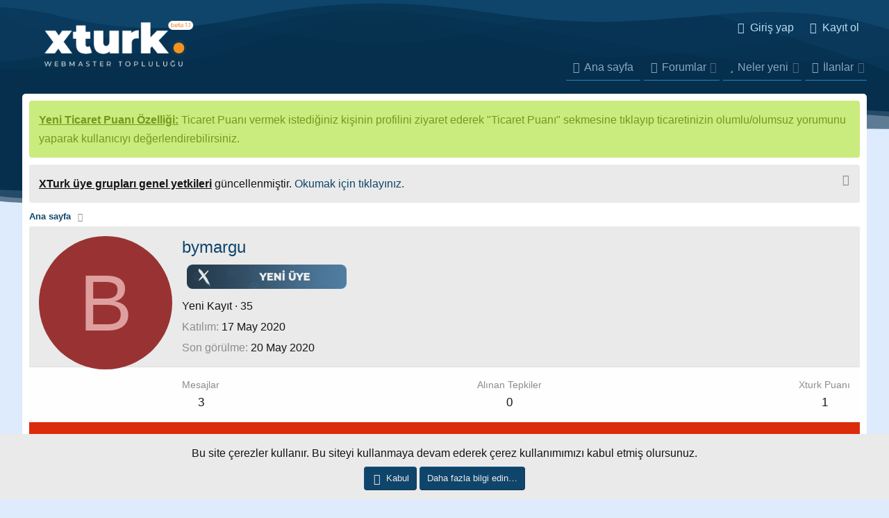

--- FILE ---
content_type: text/html; charset=utf-8
request_url: https://xturk.com/uye/bymargu.1064/
body_size: 11142
content:
<!DOCTYPE html> <html id="XF" lang="tr-TR" dir="LTR"	data-app="public"	data-template="member_view"	data-container-key=""	data-content-key=""	data-logged-in="false"	data-cookie-prefix="xf_"	data-csrf="1762750121,45309a0cbad4600b112fa18845c75cd3"	class="has-no-js xgt-max-genislik template-member_view" data-run-jobs=""> <head> <meta charset="utf-8" /> <meta http-equiv="X-UA-Compatible" content="IE=Edge" /> <meta name="viewport" content="width=device-width, initial-scale=1, viewport-fit=cover"> <title>bymargu | XTURK</title> <meta property="og:url" content="https://xturk.com/uye/bymargu.1064/" /> <link rel="canonical" href="https://xturk.com/uye/bymargu.1064/" /> <meta name="robots" content="index,follow" /> <meta property="og:site_name" content="XTURK" /> <meta property="og:type" content="website" /> <meta property="og:title" content="bymargu" /> <meta property="twitter:title" content="bymargu" /> <meta name="theme-color" content="" /> <link rel="preload" href="/styles/fonts/fa/fa-regular-400.woff2?_v=5.12.1" as="font" type="font/woff2" crossorigin="anonymous" /> <link rel="preload" href="/styles/fonts/fa/fa-solid-900.woff2?_v=5.12.1" as="font" type="font/woff2" crossorigin="anonymous" /> <link rel="preload" href="/styles/fonts/fa/fa-brands-400.woff2?_v=5.12.1" as="font" type="font/woff2" crossorigin="anonymous" /> <link rel="stylesheet" href="/css.php?css=public%3Anormalize.css%2Cpublic%3Acore.less%2Cpublic%3Aapp.less&amp;s=13&amp;l=2&amp;d=1758486395&amp;k=02b724fe93c585046a09d1b00968ca43b736b514" /> <link rel="stylesheet" href="/css.php?css=public%3Amember.less%2Cpublic%3Anotices.less%2Cpublic%3Aextra.less&amp;s=13&amp;l=2&amp;d=1758486395&amp;k=7d1d60f6dfc3e72991e65794c863a0ceac9c3afe" />
 <script src="/js/xf/preamble.min.js?_v=5a32711f"></script> <script async src="https://www.googletagmanager.com/gtag/js?id=UA-117315671-1"></script> <script> window.dataLayer = window.dataLayer || [];	function gtag(){dataLayer.push(arguments);}	gtag('js', new Date());	gtag('config', 'UA-117315671-1', {	}); </script> <link href="https://fonts.googleapis.com/css?family=Roboto:400,600,700,800&display=swap" rel="stylesheet"> <!-- Yandex.Metrika counter --> <script type="text/javascript" > (function(m,e,t,r,i,k,a){m[i]=m[i]||function(){(m[i].a=m[i].a||[]).push(arguments)}; m[i].l=1*new Date();k=e.createElement(t),a=e.getElementsByTagName(t)[0],k.async=1,k.src=r,a.parentNode.insertBefore(k,a)}) (window, document, "script", "https://mc.yandex.ru/metrika/tag.js", "ym"); ym(61243597, "init", { clickmap:true, trackLinks:true, accurateTrackBounce:true, webvisor:true }); </script> <noscript><div><img src="https://mc.yandex.ru/watch/61243597" style="position:absolute; left:-9999px;" alt="" /></div></noscript> <!-- /Yandex.Metrika counter --> <meta http-equiv="refresh" content="300" /> </head> <body data-template="member_view"> <div class="XgtSv4-global"> <div class="p-pageWrapper" id="top"> <!-- Logo alanı:basla --> <header class="p-header" id="header"> <div class="p-header-inner"> <div class="p-header-content"> <div class="p-header-logo p-header-logo--image"> <a href="https://xturk.com" title="Webmaster Forumu"> <span> <img src="/xturk-logos.png" alt="XTURK" /> </span> </a> </div> <div class="Arama-motor-govde"> </div> <!-- Kullanici bar --> <div class="kullanici-govde"> <div class="p-nav-opposite"> <div class="p-navgroup p-account p-navgroup--guest"> <a href="/login/" class="p-navgroup-link p-navgroup-link--textual p-navgroup-link--logIn" data-xf-click="overlay" data-follow-redirects="on"> <span class="p-navgroup-linkText">Giriş yap</span> </a> <a href="/register/" class="p-navgroup-link p-navgroup-link--textual p-navgroup-link--register" data-xf-click="overlay" data-follow-redirects="on"> <span class="p-navgroup-linkText">Kayıt ol</span> </a> </div> <div class="p-navgroup p-discovery p-discovery--noSearch"> <!-- <a href="/whats-new/"	class="p-navgroup-link p-navgroup-link--iconic p-navgroup-link--whatsnew"	title="Neler yeni"> <i aria-hidden="true"></i> <span class="p-navgroup-linkText">Neler yeni</span> </a> --> </div> </div> </div> </div> </div> </header> </div> <div class="p-navSticky p-navSticky--primary" data-xf-init="sticky-header"> <div class="p-nav"> <div class="p-nav-inner"> <div class="mobil-logo-navi"> <a class="p-nav-menuTrigger" data-xf-click="off-canvas" data-menu=".js-headerOffCanvasMenu" role="button" tabindex="0"> <i aria-hidden="true"></i> <span class="p-nav-menuText">Menü</span> </a> <div class="mobil-logo"> <a href="https://xturk.com"> <img src="/xturk-logos.png" alt="XTURK" /> </a> </div> </div> <div class="Mobil-Kullanici-Bar"> <!-- Kullanici bar --> <div class="kullanici-govde"> <div class="p-nav-opposite"> <div class="p-navgroup p-account p-navgroup--guest"> <a href="/login/" class="p-navgroup-link p-navgroup-link--textual p-navgroup-link--logIn" data-xf-click="overlay" data-follow-redirects="on"> <span class="p-navgroup-linkText">Giriş yap</span> </a> <a href="/register/" class="p-navgroup-link p-navgroup-link--textual p-navgroup-link--register" data-xf-click="overlay" data-follow-redirects="on"> <span class="p-navgroup-linkText">Kayıt ol</span> </a> </div> <div class="p-navgroup p-discovery p-discovery--noSearch"> <!-- <a href="/whats-new/"	class="p-navgroup-link p-navgroup-link--iconic p-navgroup-link--whatsnew"	title="Neler yeni"> <i aria-hidden="true"></i> <span class="p-navgroup-linkText">Neler yeni</span> </a> --> </div> </div> </div> </div> </div> </div> </div> <div class="offCanvasMenu offCanvasMenu--nav js-headerOffCanvasMenu" data-menu="menu" aria-hidden="true" data-ocm-builder="navigation"> <div class="offCanvasMenu-backdrop" data-menu-close="true"></div> <div class="offCanvasMenu-content"> <div class="offCanvasMenu-header"> Menü <a class="offCanvasMenu-closer" data-menu-close="true" role="button" tabindex="0" aria-label="Kapat"></a> </div> <div class="p-offCanvasRegisterLink"> <div class="offCanvasMenu-linkHolder"> <a href="/login/" class="offCanvasMenu-link" data-xf-click="overlay" data-menu-close="true"> Giriş yap </a> </div> <hr class="offCanvasMenu-separator" /> <div class="offCanvasMenu-linkHolder"> <a href="/register/" class="offCanvasMenu-link" data-xf-click="overlay" data-menu-close="true"> Kayıt ol </a> </div> <hr class="offCanvasMenu-separator" /> </div> <div class="js-offCanvasNavTarget"></div> </div> </div> <div id="ButonBar-gizle" class="p-navSticky p-navSticky--primary" data-xf-init="sticky-header"> <nav class="p-nav"> <div class="xgt-header-sinir"> <div class="sabit-bar-logo"> <a href="https://xturk.com"> <img src="/xturk-logos.png" alt="XTURK" /> </a> </div> <div class="p-nav-scroller hScroller" data-xf-init="h-scroller" data-auto-scroll=".p-navEl.is-selected"> <div class="hScroller-scroll"> <ul class="p-nav-list js-offCanvasNavSource"> <li> <div class="p-navEl " > <a href="https://xturk.com"	class="p-navEl-link "	data-xf-key="1"	data-nav-id="home">Ana sayfa</a> </div> </li> <li> <div class="p-navEl " data-has-children="true"> <a href="/"	class="p-navEl-link p-navEl-link--splitMenu "	data-nav-id="forums">Forumlar</a> <a data-xf-key="2"	data-xf-click="menu"	data-menu-pos-ref="< .p-navEl"	class="p-navEl-splitTrigger"	role="button"	tabindex="0"	aria-label="Genişletilmiş geçiş"	aria-expanded="false"	aria-haspopup="true"></a> <div class="menu menu--structural" data-menu="menu" aria-hidden="true"> <div class="menu-content"> <a href="/whats-new/posts/"	class="menu-linkRow u-indentDepth0 js-offCanvasCopy "	data-nav-id="newPosts">Yeni mesajlar</a> </div> </div> </div> </li> <li> <div class="p-navEl " data-has-children="true"> <a href="/whats-new/"	class="p-navEl-link p-navEl-link--splitMenu "	data-nav-id="whatsNew">Neler yeni</a> <a data-xf-key="3"	data-xf-click="menu"	data-menu-pos-ref="< .p-navEl"	class="p-navEl-splitTrigger"	role="button"	tabindex="0"	aria-label="Genişletilmiş geçiş"	aria-expanded="false"	aria-haspopup="true"></a> <div class="menu menu--structural" data-menu="menu" aria-hidden="true"> <div class="menu-content"> <a href="/whats-new/posts/"	class="menu-linkRow u-indentDepth0 js-offCanvasCopy " rel="nofollow"	data-nav-id="whatsNewPosts">Yeni mesajlar</a> <a href="/whats-new/resources/"	class="menu-linkRow u-indentDepth0 js-offCanvasCopy " rel="nofollow"	data-nav-id="xfrmNewResources">Yeni kaynaklar</a> <a href="/whats-new/profile-posts/"	class="menu-linkRow u-indentDepth0 js-offCanvasCopy " rel="nofollow"	data-nav-id="whatsNewProfilePosts">Yeni profil mesajları</a> <a href="/whats-new/latest-activity"	class="menu-linkRow u-indentDepth0 js-offCanvasCopy " rel="nofollow"	data-nav-id="latestActivity">Son aktiviteler</a> </div> </div> </div> </li> <li> <div class="p-navEl " data-has-children="true"> <a href="/ilanlar/"	class="p-navEl-link p-navEl-link--splitMenu "	data-nav-id="xfrm">İlanlar</a> <a data-xf-key="4"	data-xf-click="menu"	data-menu-pos-ref="< .p-navEl"	class="p-navEl-splitTrigger"	role="button"	tabindex="0"	aria-label="Genişletilmiş geçiş"	aria-expanded="false"	aria-haspopup="true"></a> <div class="menu menu--structural" data-menu="menu" aria-hidden="true"> <div class="menu-content"> <a href="/ilanlar/latest-reviews"	class="menu-linkRow u-indentDepth0 js-offCanvasCopy "	data-nav-id="xfrmLatestReviews">En son incelemeler</a> </div> </div> </div> </li> </ul> </div> </div> </div> </nav> </div> <div class="DalgaKutusu"> <div class="DalgaKutusu-renk"> <div class="Dalgalar Dalgalar-renklendir" style="height:150px;" data-style="seffafUst-dalga" data-position="UstDalga"> <svg class="Dalga-govde" fill="" xmlns="http://www.w3.org/2000/svg" viewBox="0 0 1000 300" preserveAspectRatio="none"> <path d="M 1014 264 v 122 h -808 l -172 -86 s 310.42 -22.84 402 -79 c 106 -65 154 -61 268 -12 c 107 46 195.11 5.94 275 137 z"></path> <path d="M -302 55 s 235.27 208.25 352 159 c 128 -54 233 -98 303 -73 c 92.68 33.1 181.28 115.19 235 108 c 104.9 -14 176.52 -173.06 267 -118 c 85.61 52.09 145 123 145 123 v 74 l -1306 10 z"></path> <path d="M -286 255 s 214 -103 338 -129 s 203 29 384 101 c 145.57 57.91 178.7 50.79 272 0 c 79 -43 301 -224 385 -63 c 53 101.63 -62 129 -62 129 l -107 84 l -1212 12 z"></path> <path d="M -24 69 s 299.68 301.66 413 245 c 8 -4 233 2 284 42 c 17.47 13.7 172 -132 217 -174 c 54.8 -51.15 128 -90 188 -39 c 76.12 64.7 118 99 118 99 l -12 132 l -1212 12 z"></path> <path d="M -12 201 s 70 83 194 57 s 160.29 -36.77 274 6 c 109 41 184.82 24.36 265 -15 c 55 -27 116.5 -57.69 214 4 c 49 31 95 26 95 26 l -6 151 l -1036 10 z"></path> </svg> </div> <div class="xgt-GlobalSayfa-Siniri"> </div> <div class="Dalgalar Dalgalar-renklendir" style="height:150px;" data-style="seffafAlt-dalga"	data-position="AltDalga"> <svg class="Dalga-govde" fill="" xmlns="http://www.w3.org/2000/svg" viewBox="0 0 1000 300" preserveAspectRatio="none"> <path d="M 1000 299 l 2 -279 c -155 -36 -310 135 -415 164 c -102.64 28.35 -149 -32 -232 -31 c -80 1 -142 53 -229 80 c -65.54 20.34 -101 15 -126 11.61 v 54.39 z"></path> <path d="M 1000 286 l 2 -252 c -157 -43 -302 144 -405 178 c -101.11 33.38 -159 -47 -242 -46 c -80 1 -145.09 54.07 -229 87 c -65.21 25.59 -104.07 16.72 -126 10.61 v 22.39 z"></path> <path d="M 1000 300 l 1 -230.29 c -217 -12.71 -300.47 129.15 -404 156.29 c -103 27 -174 -30 -257 -29 c -80 1 -130.09 37.07 -214 70 c -61.23 24 -108 15.61 -126 10.61 v 22.39 z"></path> </svg> </div> </div> </div> <div class="p-body"> <div class="p-body-inner"> <!--XF:EXTRA_OUTPUT--> <ul class="notices notices--block notices--isMulti js-notices"	data-xf-init="notices"	data-type="block"	data-scroll-interval="6"> <li class="notice js-notice notice--accent"	data-notice-id="2"	data-delay-duration="0"	data-display-duration="0"	data-auto-dismiss=""	data-visibility=""> <div class="notice-content"> <b><u>Yeni Ticaret Puanı Özelliği:</u></b> Ticaret Puanı vermek istediğiniz kişinin profilini ziyaret ederek "Ticaret Puanı" sekmesine tıklayıp ticaretinizin olumlu/olumsuz yorumunu yaparak kullanıcıyı değerlendirebilirsiniz. </div> </li> <li class="notice js-notice notice--primary"	data-notice-id="3"	data-delay-duration="0"	data-display-duration="0"	data-auto-dismiss=""	data-visibility=""> <div class="notice-content"> <a href="/hesap/dismiss-notice?notice_id=3" class="notice-dismiss js-noticeDismiss" data-xf-init="tooltip" title="Notu kapat"></a> <b><u>XTurk üye grupları genel yetkileri</u></b> güncellenmiştir. <a href="https://xturk.com/konu/xturk-uye-gruplari-genel-yetkileri.529/">Okumak için tıklayınız.</a> </div> </li> </ul> <ul class="p-breadcrumbs "	itemscope itemtype="https://schema.org/BreadcrumbList"> <li itemprop="itemListElement" itemscope itemtype="https://schema.org/ListItem"> <a href="https://xturk.com" itemprop="item"> <span itemprop="name">Ana sayfa</span> </a> <meta itemprop="position" content="1" /> </li> </ul> <noscript><div class="blockMessage blockMessage--important blockMessage--iconic u-noJsOnly">JavaScript devre dışı. Daha iyi bir deneyim için, önce lütfen tarayıcınızda JavaScript'i etkinleştirin.</div></noscript> <!--[if lt IE 9]><div class="blockMessage blockMessage&#45;&#45;important blockMessage&#45;&#45;iconic">Çok eski bir web tarayıcısı kullanıyorsunuz. Bu veya diğer siteleri görüntülemekte sorunlar yaşayabilirsiniz..<br />Tarayıcınızı güncellemeli veya <a href="https://www.google.com/chrome/browser/" target="_blank">alternatif bir tarayıcı</a> kullanmalısınız.</div><![endif]--> <div class="p-body-main "> <div class="p-body-content"> <div class="p-body-pageContent"> <div class="block"> <div class="block-container"> <div class="block-body"> <div class="memberHeader"> <div class="memberHeader-main"> <span class="memberHeader-avatar"> <span class="avatarWrapper"> <span class="avatar avatar--l avatar--default avatar--default--dynamic" data-user-id="1064" style="background-color: #993333; color: #df9f9f"> <span class="avatar-u1064-l">B</span> </span> </span> </span> <div class="memberHeader-content memberHeader-content--info"> <h1 class="memberHeader-name"><span class="username " dir="auto" data-user-id="1064">bymargu</span></h1> <div class="memberHeader-banners"> <em class="userBanner vdi-rankResmi"><span class="userBanner-before"></span><strong><img src="https://xturk.com/img/rank/yeni-uye.png" alt="Yeni Üye"/></strong><span class="userBanner-after"></span></em> </div> <div class="memberHeader-blurb" dir="auto" ><span class="userTitle" dir="auto">Yeni Kayıt</span> <span role="presentation" aria-hidden="true">&middot;</span> 35</div> <div class="memberHeader-blurb"> <dl class="pairs pairs--inline"> <dt>Katılım</dt> <dd><time class="u-dt" dir="auto" datetime="2020-05-17T13:08:35+0300" data-time="1589710115" data-date-string="17 May 2020" data-time-string="13:08" title="17 May 2020 13:08'de">17 May 2020</time></dd> </dl> </div> <div class="memberHeader-blurb"> <dl class="pairs pairs--inline"> <dt>Son görülme</dt> <dd dir="auto"> <time class="u-dt" dir="auto" datetime="2020-05-20T00:22:08+0300" data-time="1589923328" data-date-string="20 May 2020" data-time-string="00:22" title="20 May 2020 00:22'de">20 May 2020</time> </dd> </dl> </div> </div> </div> <div class="memberHeader-content"> <div class="memberHeader-stats"> <div class="pairJustifier"> <dl class="pairs pairs--rows pairs--rows--centered fauxBlockLink"> <dt>Mesajlar</dt> <dd> <a href="/search/member?user_id=1064" class="fauxBlockLink-linkRow u-concealed"> 3 </a> </dd> </dl> <dl class="pairs pairs--rows pairs--rows--centered"> <dt title="Alınan Tepkiler">Alınan Tepkiler</dt> <dd> 0 </dd> </dl> <dl class="pairs pairs--rows pairs--rows--centered fauxBlockLink"> <dt title="Puan">Xturk Puanı</dt> <dd> <a href="/uye/bymargu.1064/trophies" data-xf-click="overlay" class="fauxBlockLink-linkRow u-concealed"> 1 </a> </dd> </dl> </div> </div> </div> </div> </div> <h2 class="block-tabHeader block-tabHeader--memberTabs tabs hScroller"	data-xf-init="tabs h-scroller"	data-panes=".js-memberTabPanes"	data-state="replace"	role="tablist"> <span class="hScroller-scroll"> <a href="/uye/bymargu.1064/"	class="tabs-tab is-active"	role="tab"	aria-controls="profile-posts">Profil mesajları</a> <a href="/uye/bymargu.1064/latest-activity"	rel="nofollow"	class="tabs-tab"	id="latest-activity"	role="tab">Son aktivite</a> <a href="/feedback/1064/authors"	rel="nofollow"	class="tabs-tab"	id="feedback"	role="tab">Ticaret Puanı</a> <a href="/uye/bymargu.1064/recent-content"	rel="nofollow"	class="tabs-tab"	id="recent-content"	role="tab">Gönderiler</a> <a href="/uye/bymargu.1064/about"	class="tabs-tab"	id="about"	role="tab">Hakkında</a> </span> </h2> </div> </div> <ul class="tabPanes js-memberTabPanes"> <li class="is-active" role="tabpanel" id="profile-posts"> <div class="block block--messages" data-xf-init="inline-mod" data-type="profile_post" data-href="/inline-mod/"> <div class="block-container"> <div class="block-body js-replyNewMessageContainer"> <div class="block-row js-replyNoMessages">bymargu adlı kullanıcının profili hakkında henüz mesaj yok.</div> </div> </div> <div class="block-outer block-outer--after"> <div class="block-outer-opposite"> </div> </div> </div> </li> <li data-href="/uye/bymargu.1064/latest-activity" role="tabpanel" aria-labelledby="latest-activity"> <div class="blockMessage">Yükleniyor…</div> </li> <li data-href="/feedback/1064/authors" role="tabpanel" aria-labelledby="feedback"> <div class="blockMessage">Yükleniyor…</div> </li> <li data-href="/uye/bymargu.1064/recent-content" role="tabpanel" aria-labelledby="recent-content"> <div class="blockMessage">Yükleniyor…</div> </li> <li data-href="/uye/bymargu.1064/about" role="tabpanel" aria-labelledby="about"> <div class="blockMessage">Yükleniyor…</div> </li> </ul> </div> </div> </div> <ul class="p-breadcrumbs p-breadcrumbs--bottom"	itemscope itemtype="https://schema.org/BreadcrumbList"> <li itemprop="itemListElement" itemscope itemtype="https://schema.org/ListItem"> <a href="https://xturk.com" itemprop="item"> <span itemprop="name">Ana sayfa</span> </a> <meta itemprop="position" content="1" /> </li> </ul> <footer class="GoogleamcaGelBuraSenin"> Google ads alanı </footer> <a class="xgt-TemaFonksiyon GenisletBtn" data-toggle-class="xgt-max-genislik" data-default="on" data-original-title="Gövde genişlet/Daralt" data-xf-click="toggle" data-xf-init="tooltip"> <div class="fonksiyon-icerik"> <input type="radio" name="max-genislik" id="xgt-max-genislik-off" /> <input type="radio" name="max-genislik" id="xgt-max-genislik-on" /> <i class="fad fa-arrow-from-right"></i> <i class="fad fa-arrow-from-left"></i> </div> </a> </div> </div> <a href="#" class="xgtYukari-firlat" title="Üst"> <i class="fad fa-arrow-from-bottom"></i> </a> <div class="xgt-footer"> <div class="Footer-DalgaKutusu"> <div class="Footer-DalgaKutusu-renk"> <div class="Footer-Dalgalar Footer-Dalgalar-renklendir" data-style="seffafUst-dalga" data-position="UstDalga"> <svg class="Footer-Dalga-govde" fill="" xmlns="http://www.w3.org/2000/svg" viewBox="0 0 1000 300" preserveAspectRatio="none"> <path d="M 1000 299 l 2 -279 c -155 -36 -310 135 -415 164 c -102.64 28.35 -149 -32 -232 -31 c -80 1 -142 53 -229 80 c -65.54 20.34 -101 15 -126 11.61 v 54.39 z"></path> <path d="M 1000 286 l 2 -252 c -157 -43 -302 144 -405 178 c -101.11 33.38 -159 -47 -242 -46 c -80 1 -145.09 54.07 -229 87 c -65.21 25.59 -104.07 16.72 -126 10.61 v 22.39 z"></path> <path d="M 1000 300 l 1 -230.29 c -217 -12.71 -300.47 129.15 -404 156.29 c -103 27 -174 -30 -257 -29 c -80 1 -130.09 37.07 -214 70 c -61.23 24 -108 15.61 -126 10.61 v 22.39 z"></path> </svg> </div> <div class="Footer-Sinirla"> <div class="Footer-icerik"> <div class="footer-blok"> <div class="istatistik-hucre bosluk"> <div class="istatistik-box konular"> <div class="istatik-bosluk"> <i class="fad fa-comment-plus"></i> <div class="istatik-veriler"> <div class="Baslik"> Konular </div> <div class="Deger"> 5.4K </div> </div> </div> </div> </div> <div class="istatistik-hucre bosluk"> <div class="istatistik-box mesajlar"> <div class="istatik-bosluk"> <i class="fad fa-comments"></i> <div class="istatik-veriler"> <div class="Baslik"> Mesajlar </div> <div class="Deger"> 16.1K </div> </div> </div> </div> </div> <div class="istatistik-hucre bosluk"> <div class="istatistik-box kullanicilar"> <div class="istatik-bosluk"> <i class="fad fa-users"></i> <div class="istatik-veriler"> <div class="Baslik"> Kullanıcılar </div> <div class="Deger"> 2.6K </div> </div> </div> </div> </div> <div class="istatistik-hucre bosluk"> <div class="istatistik-box sonuye"> <div class="istatik-bosluk"> <i class="fad fa-user-plus"></i> <div class="istatik-veriler"> <div class="Baslik"> Son üye </div> <div class="Deger"> <a href="/uye/aaronmes.21628/" class="username " dir="auto" data-user-id="21628" data-xf-init="member-tooltip">AaronMeS</a> </div> </div> </div> </div> </div> <div class="istatik-footer"></div> <div class="footer-hucre bosluk"> <div class="footer-mini-header"> <i class="fad fa-info"></i> Forum info </div> <div class="footer-icerikler"> <b>"xTurk.com"</b> yeni nesil Webmaster Forumu'dur. xTurk sayesinde tamamiyle onaylı gerçek kişilerin üye olduğu platformda güvenle ürün/hizmet alışverişi yapabilirsiniz. </div> </div> <div class="footer-hucre bosluk"> <div class="footer-mini-header"> <i class="fad fa-link"></i> Hızlı linkler </div> <div class="footer-icerikler"> <ul> <li><a href="/iletisim/" data-xf-click="overlay">Bize ulaşın</a></li> <li><a href="/destek/kurallar/">Şartlar ve kurallar</a></li> <li><a href="/destek/gizlilik-politikasi/">Gizlilik politikası</a></li> <li><a href="/destek/">Yardım</a></li> <li><a href="https://xturk.com">Ana sayfa</a></li> <li><a href="/forums/-/index.rss" target="_blank" class="p-footer-rssLink" title="RSS"><span aria-hidden="true"><i class="fa--xf far fa-rss" aria-hidden="true"></i><span class="u-srOnly">RSS</span></span></a></li> </ul> </div> </div> <div class="footer-hucre-tepki bosluk"> <div class="footer-mini-header"> <i class="fad fa-grin-hearts"></i>Tepki liderleri </div> <!--[XFTSv4_Footer:Tepki_liderleri]--> <div class="footer-icerikler"> <div class="xgt-footer-enler forumStatsContainer forumStats-hidden"> <h2 class="widget-tabs block-tabHeader tabs hScroller" data-xf-init="tabs h-scroller" data-state="replace" role="tablist"> <span class="hScroller-scroll"> <a href="" class="tabs-tab is-active" tabindex="0" role="tab" id="Konular"> Konular </a> <a href="" class="tabs-tab" tabindex="0" role="tab" id="Kullanıcılar"> Kullanıcılar </a> </span> </h2> <ul class="tabPanes"> <li class="is-active" role="tabpanel" id="Konular"> <div class="Tepki-liderleri"> <ul> <li> <div class="contentRow"> <div class="Avatar"> <a href="/uye/baytronik.835/" class="avatar avatar--xxs" data-user-id="835" data-xf-init="member-tooltip"> <img src="https://secure.gravatar.com/avatar/2e20809d4699ae75f57a4388d6a289a3?s=48" alt="Baytronik" class="avatar-u835-s" /> </a> </div> <div class="Baslik"> <a href="/konu/ucretsiz-59-adet-kaliteli-dofollow-backlink-kaynagi-veriyorum.1042/"><span class="label label--yellow" dir="auto">HEDİYE</span><span class="label-append">&nbsp;</span>Ücretsiz 59 Adet Kaliteli DoFollow Backlink Kaynağı Veriyorum.</a> </div> <div class="TepkiSkoru" data-xf-init="tooltip" data-original-title="Alınan Tepkiler:"> 223 </div> </div> </li> <li> <div class="contentRow"> <div class="Avatar"> <a href="/uye/kukumavnet.406/" class="avatar avatar--xxs" data-user-id="406" data-xf-init="member-tooltip"> <img src="/data/avatars/s/0/406.jpg?1584891431" alt="kukumavnet" class="avatar-u406-s" /> </a> </div> <div class="Baslik"> <a href="/konu/ucretsiz-220-dofollow-nofollow-backlink-veriyorum.1021/"><span class="label label--yellow" dir="auto">HEDİYE</span><span class="label-append">&nbsp;</span>Ücretsiz 220 Dofollow Nofollow Backlink Veriyorum</a> </div> <div class="TepkiSkoru" data-xf-init="tooltip" data-original-title="Alınan Tepkiler:"> 149 </div> </div> </li> <li> <div class="contentRow"> <div class="Avatar"> <a href="/uye/yusuf.1335/" class="avatar avatar--xxs" data-user-id="1335" data-xf-init="member-tooltip"> <img src="/data/avatars/s/1/1335.jpg?1602074446" alt="Yusuf" class="avatar-u1335-s" /> </a> </div> <div class="Baslik"> <a href="/konu/ucretsiz-backlink-listesi-backlink-firsati-hemen-yetis.1980/">ÜCRETSİZ BACKLİNK LİSTESİ - Backlink Fırsatı - Hemen Yetiş!</a> </div> <div class="TepkiSkoru" data-xf-init="tooltip" data-original-title="Alınan Tepkiler:"> 64 </div> </div> </li> <li> <div class="contentRow"> <div class="Avatar"> <a href="/uye/wobseo.3185/" class="avatar avatar--xxs" data-user-id="3185" data-xf-init="member-tooltip"> <img src="/data/avatars/s/3/3185.jpg?1617560448" alt="Wobseo" class="avatar-u3185-s" /> </a> </div> <div class="Baslik"> <a href="/konu/en-kaliteli-dofollow-backlink-listesi.3106/">En Kaliteli Dofollow Backlink Listesi</a> </div> <div class="TepkiSkoru" data-xf-init="tooltip" data-original-title="Alınan Tepkiler:"> 30 </div> </div> </li> </ul> </div> </li> <li role="tabpanel" id="Kullanıcılar"> <div class="Tepki-liderleri"> </div> </li> </ul> </div> </div> </div> </div> <div class="footer-row"> <ul> <li><a href="/misc/style" data-xf-click="overlay"	data-xf-init="tooltip" title="Tema seçici" rel="nofollow"> <i class="fa--xf far fa-paint-brush" aria-hidden="true"></i> xTurk Tema v1 </a></li> </ul> </div> </div> <div class="footer-yazilim"> <div class="XenForo"> <a href="https://xenforo.com" class="u-concealed" dir="ltr" target="_blank">Forum software by XenForo<sup>&reg;</sup> <span class="copyright">&copy; 2010-2020 XenForo Ltd.</span></a> | <a href="https://xenmade.com/" title="XenForo Add-ons" target="_blank" class="u-concealed">Add-Ons</a> by xenMade.com	xTurk.com 2001-2020 © Copyright All Rights Reserved. </div> <div class="Debug"> <ul class="listInline listInline--bullet listInline--selfInline"> <li><dl class="pairs pairs--inline debugResolution" title="Duyarlı genişlik"> <dt class="debugResolution-label">Genişlik</dt> <dd class="debugResolution-output"></dd> </dl></li> <li><dl class="pairs pairs--inline"> <dt>Toplam sorgu</dt> <dd>11</dd> </dl></li> <li><dl class="pairs pairs--inline"> <dt>Toplam zaman</dt> <dd><a href="/uye/bymargu.1064/?_debug=1" rel="nofollow">0.0358s</a></dd> </dl></li> <li><dl class="pairs pairs--inline"> <dt>En fazla bellek</dt> <dd>3.86MB</dd> </dl></li> <li class="cog-info"> <a data-xf-init="tooltip" data-click-hide="false"	data-trigger="hover focus click"	title="XF\Pub\Controller\Member :: actionView &middot; member_view"	role="button" tabindex="0"><i class="fa--xf far fa-cog" aria-hidden="true"></i></a> </li> </ul> </div> </div> </div> <div class="Footer-Dalgalar Footer-Dalgalar-renklendir" data-style="seffafAlt-dalga" data-position="AltDalga"> <div style="margin: 0 auto;width:100%;display: flex;position: relative;"> <div style="margin: 0 auto;"> <a href="https://www.greencardturkiye.com" title="Green Card">Green Card</a> | <a href="https://www.moradam.com" title="Moradam SEO">SEO</a> </div> </div> <svg class="Footer-Dalga-govde" fill="" xmlns="http://www.w3.org/2000/svg" viewBox="0 0 1000 300" preserveAspectRatio="none"> <path d="M 1014 264 v 122 h -808 l -172 -86 s 310.42 -22.84 402 -79 c 106 -65 154 -61 268 -12 c 107 46 195.11 5.94 275 137 z"></path> <path d="M -302 55 s 235.27 208.25 352 159 c 128 -54 233 -98 303 -73 c 92.68 33.1 181.28 115.19 235 108 c 104.9 -14 176.52 -173.06 267 -118 c 85.61 52.09 145 123 145 123 v 74 l -1306 10 z"></path> <path d="M -286 255 s 214 -103 338 -129 s 203 29 384 101 c 145.57 57.91 178.7 50.79 272 0 c 79 -43 301 -224 385 -63 c 53 101.63 -62 129 -62 129 l -107 84 l -1212 12 z"></path> <path d="M -24 69 s 299.68 301.66 413 245 c 8 -4 233 2 284 42 c 17.47 13.7 172 -132 217 -174 c 54.8 -51.15 128 -90 188 -39 c 76.12 64.7 118 99 118 99 l -12 132 l -1212 12 z"></path> <path d="M -12 201 s 70 83 194 57 s 160.29 -36.77 274 6 c 109 41 184.82 24.36 265 -15 c 55 -27 116.5 -57.69 214 4 c 49 31 95 26 95 26 l -6 151 l -1036 10 z"></path> </svg> </div> </div> </div> </div> <div class="u-bottomFixer js-bottomFixTarget"> <ul class="notices notices--bottom_fixer js-notices"	data-xf-init="notices"	data-type="bottom_fixer"	data-scroll-interval="6"> <li class="notice js-notice notice--primary notice--cookie"	data-notice-id="-1"	data-delay-duration="0"	data-display-duration="0"	data-auto-dismiss="0"	data-visibility=""> <div class="notice-content"> <div class="u-alignCenter"> Bu site çerezler kullanır. Bu siteyi kullanmaya devam ederek çerez kullanımımızı kabul etmiş olursunuz. </div> <div class="u-inputSpacer u-alignCenter"> <a href="/hesap/dismiss-notice" class="js-noticeDismiss button--notice button button--icon button--icon--confirm"><span class="button-text">Kabul</span></a> <a href="/destek/cerezler" class="button--notice button"><span class="button-text">Daha fazla bilgi edin…</span></a> </div> </div> </li> </ul> </div> <script src="https://ajax.googleapis.com/ajax/libs/jquery/3.4.1/jquery.min.js"></script><script>window.jQuery || document.write('<script src="/js/vendor/jquery/jquery-3.4.1.min.js?_v=5a32711f"><\/script>')</script> <script src="/js/vendor/vendor-compiled.js?_v=5a32711f"></script> <script src="/js/xf/core-compiled.js?_v=5a32711f"></script> <script src="/data/js/inc_bb445facf1fcbfab407d01b0cf137439.js?_v=5a32711f"></script>
 <script> jQuery.extend(true, XF.config, {	userId: 0,	enablePush: true,	pushAppServerKey: 'BOaBe0ki0AZJv79RXbe3FuOZdZ0x7o/VSxIeguzyQJPEhGaeeOhtXBMSwIF0Kl1qm30x1wQ59xCBGITMI6sIu2Y=',	url: {	fullBase: 'https://xturk.com/',	basePath: '/',	css: '/css.php?css=__SENTINEL__&s=13&l=2&d=1758486395',	keepAlive: '/login/keep-alive'	},	cookie: {	path: '/',	domain: '',	prefix: 'xf_',	secure: true	},	csrf: '1762750121,45309a0cbad4600b112fa18845c75cd3',	js: {"\/data\/js\/inc_bb445facf1fcbfab407d01b0cf137439.js?_v=5a32711f":true},	css: {"public:member.less":true,"public:notices.less":true,"public:extra.less":true},	time: {	now: 1762750121,	today: 1762722000,	todayDow: 1,	tomorrow: 1762808400,	yesterday: 1762635600,	week: 1762203600	},	borderSizeFeature: '3px',	fontAwesomeWeight: 'r',	enableRtnProtect: true,	enableFormSubmitSticky: true,	uploadMaxFilesize: 524288000,	allowedVideoExtensions: ["m4v","mov","mp4","mp4v","mpeg","mpg","ogv","webm"],	shortcodeToEmoji: true,	visitorCounts: {	conversations_unread: '0',	alerts_unread: '0',	total_unread: '0',	title_count: true,	icon_indicator: true	},	jsState: {},	publicMetadataLogoUrl: '',	publicPushBadgeUrl: 'https://xturk.com/styles/default/xenforo/bell.png'	});	jQuery.extend(XF.phrases, {	date_x_at_time_y: "{date} {time}\'de",	day_x_at_time_y: "{day} saat {time}\'de",	yesterday_at_x: "Dün {time} da",	x_minutes_ago: "{minutes} dakika önce",	one_minute_ago: "1 dakika önce",	a_moment_ago: "Az önce",	today_at_x: "Bugün {time}",	in_a_moment: "Birazdan",	in_a_minute: "Bir dakika içinde",	in_x_minutes: "{minutes} dakika sonra",	later_today_at_x: "Bu gün {time}",	tomorrow_at_x: "Yarın {time} \'da",	day0: "Pazar",	day1: "Pazartesi",	day2: "Salı",	day3: "Çarşamba",	day4: "Perşembe",	day5: "Cuma",	day6: "Cumartesi",	dayShort0: "Pazar",	dayShort1: "Pzrts",	dayShort2: "Salı",	dayShort3: "Çrşb",	dayShort4: "Prşb",	dayShort5: "Cuma",	dayShort6: "Cmrts",	month0: "Ocak",	month1: "Şubat",	month2: "Mart",	month3: "Nisan",	month4: "Mayıs",	month5: "Haziran",	month6: "Temmuz",	month7: "Ağustos",	month8: "Eylül",	month9: "Ekim",	month10: "Kasım",	month11: "Aralık",	active_user_changed_reload_page: "Aktif kullanıcı değişti. Tarayıcı sayfanızı yenileyerek yeni aktif sisteme geçebilirisiniz.",	server_did_not_respond_in_time_try_again: "Sunucu zamanında yanıt vermedi. Tekrar deneyin.",	oops_we_ran_into_some_problems: "Hata! Bazı sorunlarla karşılaştık.",	oops_we_ran_into_some_problems_more_details_console: "Hata! Bazı sorunlarla karşılaştık. Lütfen daha sonra tekrar deneyiniz. Sorun kullandığınız tarayıcısından kaynaklıda olabilir.",	file_too_large_to_upload: "Dosya yüklenemeyecek kadar büyük.",	uploaded_file_is_too_large_for_server_to_process: "Yüklemeye çalıştığınız dosya sunucunun işlemesi için çok büyük.",	files_being_uploaded_are_you_sure: "Dosyalar hala yükleniyor. Bu formu göndermek istediğinizden emin misiniz?",	attach: "Dosya ekle",	rich_text_box: "Zengin metin kutusu",	close: "Kapat",	link_copied_to_clipboard: "Bağlantı panoya kopyalandı.",	text_copied_to_clipboard: "Metin panoya kopyalandı.",	loading: "Yükleniyor…",	processing: "İşleminiz yapılıyor",	'processing...': "İşleminiz yapılıyor…",	showing_x_of_y_items: "{total} öğenin {count} tanesi gösteriliyor",	showing_all_items: "Tüm öğeler gösteriliyor",	no_items_to_display: "Görüntülenecek öğe yok",	push_enable_notification_title: "Push bildirimleri XTURK adresinde başarıyla etkinleştirildi",	push_enable_notification_body: "Push bildirimlerini etkinleştirdiğiniz için teşekkür ederiz!"	}); </script> <form style="display:none" hidden="hidden"> <input type="text" name="_xfClientLoadTime" value="" id="_xfClientLoadTime" title="_xfClientLoadTime" tabindex="-1" /> </form> <script type='text/javascript'> $(document).ready(function() { var o = $("html");	$(".xgt-TemaFonksiyon").each(function() {	var t = $(this).attr("data-toggle-class"),	e = $(this).attr("data-default"),	c = getCookie(t);	"on" === c ? ($(this).find("#" + t + "-on").attr("checked", ""),	console.log("Cookie for " + t + ": on")) : "off" === c ? ($(this).find("#" + t + "-off").attr("checked", ""),	console.log("Cookie for " + t + ": off")) : "on" === e ? ($(this).find("#" + t + "-on").attr("checked", ""), console.log("No cookie for " + t + ", but it is on by default")) : ($(this).find("#" + t + "-off").attr("checked", ""),	console.log("No cookie for " + t + ", but it is off by default")), $('.xgt-TemaFonksiyon[data-toggle-class="' + t + '"] input').on("click", function() { $(this).attr("id") === t + "-on" ? (o.addClass(t), setCookie(t, "on", 365)) : (o.removeClass(t), setCookie(t, "off", 365)) }) })
});	var xfhtml = document.getElementById('XF');	function addClass(el, className) { if (el.classList) el.classList.add(className); else if (!hasClass(el, className)) el.className += ' ' + className; }	function getCookie(name) { var v = document.cookie.match('(^|;) ?' + name + '=([^;]*)(;|$)'); return v ? v[2] : null; }	function setCookie(name, value, days) { var d = new Date; d.setTime(d.getTime() + 24*60*60*1000*days); document.cookie = name + "=" + value + ";path=/;expires=" + d.toGMTString(); }	function deleteCookie(name) { setCookie(name, '', -1); }	function applySetting(settingName, settingOn, allowToggle){	if(allowToggle === 1){	cookie = getCookie(settingName);	if( (cookie === 'on') || (!cookie && (settingOn === 1)) ){	addClass(xfhtml, settingName);	}	} else if(settingOn === 1){	addClass(xfhtml, settingName);	}	} applySetting('xgt-sidebar-kapat', 0, 1);	applySetting('xgt-max-genislik', 0, 1);
$(document).ready(function () {	'use strict';	var yukari, currentScrollTop = 0,	navbar = $('#ButonBar-gizle');	$(window).scroll(function () {	var ust = $(window).scrollTop();	var yukseklik = navbar.height();	currentScrollTop = ust;	if (yukari < currentScrollTop && ust > yukseklik + yukseklik) {	navbar.addClass("Scroll-Yukari");	} else if (yukari > currentScrollTop && !(ust <= yukseklik)) {	navbar.removeClass("Scroll-Yukari");	}	yukari = currentScrollTop;	}); $(window).scroll(function(){ if ($(this).scrollTop() > 100) { $('.xgtYukari-firlat').fadeIn(); } else { $('.xgtYukari-firlat').fadeOut(); } }); $('.xgtYukari-firlat').click(function(){ $('html, body').animate({scrollTop : 0},800); return false; });	var html = $('html');	$('.Arama-motoru-boyut input').on('focus', function(){	html.addClass(	'Arama-motoru-menu-etkin'	);	});	$(document).on('click', function(){	html.removeClass(	'Arama-motoru-menu-etkin'	);	});	$('.Arama-motor-govde').on('click', function(event){	event.stopPropagation();	});
}); </script> <script type="text/template" id="xfReactTooltipTemplate"> <div class="tooltip-content-inner"> <div class="reactTooltip"> <a href="#" class="reaction reaction--1" data-reaction-id="1"><i aria-hidden="true"></i><img src="[data-uri]" class="reaction-sprite js-reaction" alt="Like" title="Like" data-xf-init="tooltip" data-extra-class="tooltip--basic tooltip--noninteractive" /></a> <a href="#" class="reaction reaction--2" data-reaction-id="2"><i aria-hidden="true"></i><img src="[data-uri]" class="reaction-sprite js-reaction" alt="Love" title="Love" data-xf-init="tooltip" data-extra-class="tooltip--basic tooltip--noninteractive" /></a> <a href="#" class="reaction reaction--3" data-reaction-id="3"><i aria-hidden="true"></i><img src="[data-uri]" class="reaction-sprite js-reaction" alt="Haha" title="Haha" data-xf-init="tooltip" data-extra-class="tooltip--basic tooltip--noninteractive" /></a> <a href="#" class="reaction reaction--4" data-reaction-id="4"><i aria-hidden="true"></i><img src="[data-uri]" class="reaction-sprite js-reaction" alt="Wow" title="Wow" data-xf-init="tooltip" data-extra-class="tooltip--basic tooltip--noninteractive" /></a> <a href="#" class="reaction reaction--5" data-reaction-id="5"><i aria-hidden="true"></i><img src="[data-uri]" class="reaction-sprite js-reaction" alt="Sad" title="Sad" data-xf-init="tooltip" data-extra-class="tooltip--basic tooltip--noninteractive" /></a> <a href="#" class="reaction reaction--6" data-reaction-id="6"><i aria-hidden="true"></i><img src="[data-uri]" class="reaction-sprite js-reaction" alt="Angry" title="Angry" data-xf-init="tooltip" data-extra-class="tooltip--basic tooltip--noninteractive" /></a> </div> </div> </script> <script type="application/ld+json"> {	"@context": "https://schema.org",	"@type": "Person",	"name": "bymargu",	"image": ""	} </script> </div> <script defer src="https://static.cloudflareinsights.com/beacon.min.js/vcd15cbe7772f49c399c6a5babf22c1241717689176015" integrity="sha512-ZpsOmlRQV6y907TI0dKBHq9Md29nnaEIPlkf84rnaERnq6zvWvPUqr2ft8M1aS28oN72PdrCzSjY4U6VaAw1EQ==" data-cf-beacon='{"version":"2024.11.0","token":"f74301f92b0f41798c9f6f35bc3fa13c","r":1,"server_timing":{"name":{"cfCacheStatus":true,"cfEdge":true,"cfExtPri":true,"cfL4":true,"cfOrigin":true,"cfSpeedBrain":true},"location_startswith":null}}' crossorigin="anonymous"></script>
</body> </html> 

--- FILE ---
content_type: text/css; charset=utf-8
request_url: https://xturk.com/css.php?css=public%3Amember.less%2Cpublic%3Anotices.less%2Cpublic%3Aextra.less&s=13&l=2&d=1758486395&k=7d1d60f6dfc3e72991e65794c863a0ceac9c3afe
body_size: 11017
content:
@charset "UTF-8";

/********* public:member.less ********/
.memberHeader:before,
.memberHeader:after {
  content: " ";
  display: table;
}
.memberHeader:after {
  clear: both;
}
.memberHeader-main {
  background: #eaeaea;
  border-bottom: 1px solid #dfdfdf;
  border-radius: 3px 3px 0 0;
}
.memberHeader-avatar {
  float: left;
  padding: 14px;
}
.memberHeader-content {
  padding: 14px;
  padding-left: 220px;
}
.memberHeader-actionTop {
  float: right;
}
.memberHeader-name {
  margin: 0;
  margin-top: -.15em;
  padding: 0;
  font-weight: 400;
  font-size: 24px;
  color: #0f456b;
}
.memberHeader-banners,
.memberHeader-blurb {
  margin-top: 3px;
}
.memberHeader-separator {
  margin: 14px 0;
  border: none;
  border-top: 1px solid #dfdfdf;
}
.memberHeader-stats {
  font-size: 17px;
}
.memberHeader-stats .pairs.pairs--row {
  min-width: 100px;
}
@media (max-width: 650px) {
  .memberHeader-avatar .avatar {
    width: 96px;
    height: 96px;
    font-size: 58px;
  }
  .memberHeader-content {
    padding-left: 124px;
  }
}
@media (max-width: 480px) {
  .memberHeader-avatar {
    display: block;
    float: none;
    padding-bottom: 0;
    text-align: center;
  }
  .memberHeader-avatar .avatarWrapper-update {
    font-size: 13px;
  }
  .memberHeader-content {
    padding-left: 14px;
  }
  .memberHeader-main .memberHeader-content {
    display: flex;
    flex-direction: column;
    padding-top: 0;
    min-height: 0;
    text-align: center;
  }
  .memberHeader-name {
    text-align: center;
    margin-top: 0;
  }
  .memberHeader-actionTop {
    float: none;
    order: 2;
    margin-top: 3px;
  }
  .memberHeader-buttons {
    text-align: center;
  }
  .memberHeader-banners,
  .memberHeader-blurb {
    text-align: inherit;
  }
}
.block-tabHeader.block-tabHeader--memberTabs {
  border-bottom: none;
}
.memberOverviewBlocks {
  list-style: none;
  margin: 0;
  padding: 0;
  display: flex;
  flex-wrap: wrap;
  align-items: stretch;
}
.memberOverviewBlocks > li {
  width: 33.3%;
  max-width: 100%;
  padding: 14px 14px;
}
@media (max-width: 1150px) {
  .memberOverviewBlocks > li {
    width: 50%;
  }
}
@media (max-width: 580px) {
  .memberOverviewBlocks > li {
    width: 100%;
  }
}
.memberOverviewBlock {
  display: flex;
  flex-direction: column;
}
.memberOverviewBlock-list {
  list-style: none;
  margin: 0;
  padding: 0;
}
.memberOverviewBlock-list > li {
  margin: 6px 0;
}
.memberOverviewBlock-seeMore {
  background: #f5f5f5;
  border: 1px solid #dfdfdf;
  padding: 3px;
  text-align: center;
  margin-top: auto;
}

/********* public:notices.less ********/
.notices {
  list-style: none;
  margin: 0;
  padding: 0;
}
.notices.notices--block .notice {
  margin-bottom: 10px;
}
.notices.notices--floating {
  margin: 0 20px 0 auto;
  width: 300px;
  max-width: 100%;
  z-index: 800;
}
@media (max-width: 340px) {
  .notices.notices--floating {
    margin-right: 10px;
  }
}
.notices.notices--floating .notice {
  margin-bottom: 20px;
}
.notices.notices--scrolling {
  display: flex;
  align-items: stretch;
  overflow: hidden;
  margin-bottom: 10px;
}
.notices.notices--scrolling.notices--isMulti {
  margin-bottom: 30px;
}
.notices.notices--scrolling .notice {
  width: 100%;
  flex-grow: 0;
  flex-shrink: 0;
  border: none;
}
.noticeScrollContainer {
  margin-bottom: 10px;
}
.noticeScrollContainer .notices.notices--scrolling {
  border: none;
  margin-bottom: 0;
}
.notice {
  position: relative;
}
.notice:before,
.notice:after {
  content: " ";
  display: table;
}
.notice:after {
  clear: both;
}
.notice.notice--primary {
  color: #141414;
  background: #eaeaea;
}
.notice.notice--accent {
  color: #75991e;
  background: #caeb7d;
}
.notice.notice--accent a:not(.button--notice) {
  color: #1d2800;
}
.notice.notice--dark {
  color: #fefefe;
  border: none;
  background: #141414;
}
.notice.notice--dark a:not(.button--notice) {
  color: #b4b4b4;
}
.notice.notice--light {
  color: #141414;
  background: #fefefe;
}
.notice.notice--light a:not(.button--notice) {
  color: #828282;
}
.notice.notice--enablePush {
  display: none;
}
@media (max-width: 900px) {
  .notice.notice--enablePush {
    padding: 3px 3px 14px;
    font-size: 13px;
  }
}
@media (max-width: 900px) {
  .notice.notice--cookie .notice-content {
    padding: 3px 3px 14px;
    font-size: 12px;
  }
  .notice.notice--cookie .notice-content .button--notice {
    font-size: 12px;
    padding: 3px 6px;
  }
  .notice.notice--cookie .notice-content .button--notice .button-text {
    font-size: 12px;
  }
}
.notices--block .notice {
  font-size: 16px;
  border-radius: 4px;
}
.notices--floating .notice {
  font-size: 11px;
  border-radius: 4px;
  box-shadow: 1px 1px 3px rgba(0, 0, 0, 0.25);
}
.notices--floating .notice.notice--primary {
  background-color: rgba(234, 234, 234, 0.8);
}
.notices--floating .notice.notice--accent {
  background-color: rgba(202, 235, 125, 0.8);
}
.notices--floating .notice.notice--dark {
  background-color: rgba(20, 20, 20, 0.8);
}
.notices--floating .notice.notice--light {
  background-color: rgba(254, 254, 254, 0.8);
}
.has-js .notices--floating .notice {
  display: none;
}
.notice.notice--hasImage .notice-content {
  margin-left: 76px;
  min-height: 76px;
}
@media (max-width: 900px) {
  .notice.notice--hidewide:not(.is-vis-processed) {
    display: none;
    visibility: hidden;
  }
}
@media (max-width: 650px) {
  .notice.notice--hidemedium:not(.is-vis-processed) {
    display: none;
    visibility: hidden;
  }
}
@media (max-width: 480px) {
  .notice.notice--hidenarrow:not(.is-vis-processed) {
    display: none;
    visibility: hidden;
  }
}
.notice-image {
  float: left;
  padding: 14px 0 14px 14px;
}
.notice-image img {
  max-width: 48px;
  max-height: 48px;
}
.notice-content {
  padding: 14px;
}
.notice-content a.notice-dismiss {
  float: right;
  color: inherit;
  font-size: 16px;
  line-height: 1;
  height: 1em;
  box-sizing: content-box;
  padding: 0 0 5px 5px;
  opacity: .5;
  -webkit-transition:  opacity 0.25s ease;
  transition:  opacity 0.25s ease;
  cursor: pointer;
}
.notice-content a.notice-dismiss:before {
  font-family: 'Font Awesome 5 Pro';
  font-size: inherit;
  font-style: normal;
  font-weight: 400;
  text-rendering: auto;
  -webkit-font-smoothing: antialiased;
  -moz-osx-font-smoothing: grayscale;
  content: "\f00d";
  display: inline-block;
  width: 0.6899999999999999em;
}
.notice-content a.notice-dismiss:hover {
  text-decoration: none;
  opacity: 1;
}
.notices--floating .notice-content a.notice-dismiss {
  font-size: 14px;
}

/********* public:extra.less ********/
.p-nav .google-auto-placed {
  display: none;
}
/*
.p-nav .google-auto-placed,
.XGT-istatistik-altheader .google-auto-placed,
.XGT-istatistik-blok .google-auto-placed
{
	display:none;
}
*/
.block .block-body .block-row .block-row--productIcon .avatar--productIcon {
  width: 100%;
  height: auto;
}
[data-template="xfrm_resource_view"] .adsbygoogle.oto-ads {
  display: none;
}
.GoogleamcaGelBuraSenin {
  margin-top: 20px;
  font-size: 0.1px;
}
.featuredWidget p {
  display: none;
}
.XGT-Adsense .adsbygoogle {
  max-height: 10px;
  position: absolute;
}
.userBanner strong {
  font-family: 'Muli', 'Segoe UI', 'Helvetica Neue', Helvetica, Roboto, Oxygen, Ubuntu, Cantarell, 'Fira Sans', 'Droid Sans', sans-serif;
}
.message-userTitle {
  background: #a5cae4 none repeat scroll 0 0;
  border-radius: 2px;
  color: #338fcc;
  cursor: pointer;
  display: inline-block;
  font-size: 80%;
  font-weight: normal;
  position: relative;
  width: 100%;
}
.ZenSonHareketlerBG .ZenonekGenel {
  line-height: 17px;
}
.ZenonekGenel {
  color: rgba(255, 255, 255, 0.8);
  border-radius: 2px;
  display: inline-block;
  position: relative;
  font-size: 90%;
  padding: 0 5px 0 32px;
  cursor: pointer;
  font-size: 80%;
  font-weight: normal;
}
.ZenonekGenel:before {
  background-color: rgba(0, 0, 0, 0.2);
  position: absolute;
  border-top-right-radius: 40px;
  border-right: 2px solid rgba(0, 0, 0, 0.1);
  top: 0;
  bottom: 0;
  left: 0;
  padding: 1px 4px 0 3px;
  width: 20px;
  text-align: center;
  font-family: 'Font Awesome 5 Pro';
  font-size: inherit;
  font-style: normal;
  font-weight: 400;
  text-rendering: auto;
  -webkit-font-smoothing: antialiased;
  -moz-osx-font-smoothing: grayscale;
}
.ZenNasilYapilir {
  background-color: #ed6761;
}
.ZenNasilYapilir:before {
  content: "\f085";
}
.ZenlisansSat {
  background-color: #996666;
}
.ZenlisansSat:before {
  content: "\f195";
}
.ZenTemaistek {
  background-color: #cc6699;
}
.ZenTemaistek:before {
  content: "\f1fc";
}
.ZenEkistek {
  background-color: #66cccc;
}
.ZenEkistek:before {
  content: "\f121";
}
.ZenBbCode {
  background-color: #cc9966;
}
.ZenBbCode:before {
  content: "\f121";
}
.ZenVideo {
  background-color: #92c749;
}
.ZenVideo:before {
  content: "\f04b";
}
.ZenYama {
  background-color: #e30a17;
}
.ZenYama:before {
  content: "\f1ab";
}
.ZenTeknik {
  background-color: #d67a5c;
}
.ZenTeknik:before {
  content: "\f013";
}
.Zenipucu {
  background-color: #d6b85c;
}
.Zenipucu:before {
  content: "\f0eb";
}
.Zen2Tema {
  background-color: #bc369b;
}
.Zen2Tema:before {
  content: "\f1fc";
}
.Xgt21Tema {
  background-color: #bc369b;
}
.Xgt21Tema:before {
  content: "\f1fc";
}
.Zen1Tema {
  background-color: #e258c0;
}
.Zen1Tema:before {
  content: "\f1fc";
}
.Zen2onek {
  background-color: #2a8aba;
}
.Zen2onek:before {
  content: "\f12e";
}
.Xgt21onek {
  background-color: #2a8aba;
}
.Xgt21onek:before {
  content: "\f12e";
}
.Zen1onek {
  background-color: #5cb8d6;
}
.Zen1onek:before {
  content: "\f12e";
}
.Zenonekguncel {
  background-color: #993333;
}
.Zenonekguncel:before {
  content: "\f3bf";
}
.Zenonekcozuldu {
  background-color: #259845;
}
.Zenonekcozuldu:before {
  content: "\f4da";
}
.ZenBilgi {
  background-color: #CC9966;
}
.ZenBilgi::before {
  content: "\f672";
}
.XGTUcretli {
  background-color: #FED637;
  color: #564915;
}
.XGTUcretli:before {
  content: "\f195";
}
.XGTDuyuru {
  background-color: #FC0000;
  color: #fcfaf4;
}
.XGTDuyuru:before {
  content: "\f071";
}
.username {
  text-decoration: none;
}
.username--style2 {
  color: #3e74a6;
}
/* Kullanici*/
.username--style5 {
  color: #D62020;
}
/*ADMİN*/
.username--style3 {
  color: #ff0000;
}
/*wm master*/
.username--style4 {
  color: #2158af;
}
/*Moderator*/
.xfNikRenkmod {
  color: #7baeed;
}
.xfNikRenkSmod {
  color: rgba(6, 173, 29, 0.5);
}
/*********************************************************
 * xTurk.com Tema v1
 * Son guncelleme : 20.03.2020
 * UYARI : Bu açık kaynak kodlar izinsiz çogaltılamaz,dagıtılamaz!
 *      www.xTurk.com 
**********************************************************/
.xgt-GlobalSayfa-Siniri {
  max-width: 1200px;
  padding: 0;
  margin: 0 auto;
}
.p-body-inner {
  z-index: 1;
  position: relative;
  background: #ffffff;
  border: 0px solid #0f456b;
  border-radius: 5px;
  margin-top: -165px;
}
.XGT-istatistik-genel--govde .XGT-istatistik-govde--kolon .XGT-istatistik-kullanici--icerik .XGT-istatistik-kullanici-satir .XGT-istatistik-kullanici-sayisal {
  width: 45px;
}
.p-nav-opposite {
  margin-right: 0px;
}
.p-pageWrapper {
  min-height: 0;
  background: transparent;
}
.XgtSv4-global #header {
  display: block;
  z-index: 9;
}
.p-nav-list::before,
.p-nav-list::after {
  width: 0;
}
.button.button--link,
a.button.button--link {
  background: #062f4d;
  color: rgba(188, 222, 242, 0.7);
  border-color: #062f4d #0f456b #0f456b #062f4d;
}
.button.button--link:hover,
a.button.button--link:hover {
  background: #0f456b;
}
.xgt-ForumIstatistik-Govde {
  border-top-left-radius: 10px;
  border: solid 8px #0f456b;
  border-top-right-radius: 10px;
}
.xgt-ForumIstatistik-Govde .xgtForumIstatistik-Footer {
  height: 0px;
  border-bottom-left-radius: 0;
  border-bottom-right-radius: 0;
}
.xgt-ForumIstatistik-Govde .istatistik-blogu {
  margin-bottom: 7px;
}
.XgtSv4-global .xgt-Ustuyari-blogu {
  border-top-left-radius: 5px;
  border-top-right-radius: 5px;
  border: 8px solid #0f456b;
  display: block;
  padding: 10px;
  color: #bcdef2;
}
[data-template="xfrm_overview"] .block-row,
[data-template="xfrm_category_view"] .block-row {
  padding: 6px 5px;
  border: Solid 1px #e4e8eb;
  border-radius: 5px;
  margin-top: 2px;
}
[data-template="xfrm_overview"] .block-row:nth-child(n),
[data-template="xfrm_category_view"] .block-row:nth-child(n) {
  background-color: #fbfcfe;
}
[data-template="xfrm_overview"] .block-row:nth-child(2n),
[data-template="xfrm_category_view"] .block-row:nth-child(2n) {
  background-color: #ffffff;
}
.carousel-item {
  background-color: #ffffff;
  border: solid 1px rgba(6, 47, 77, 0.2);
}
.xgt-kaynakliste-govde {
  background: #e4e8eb;
  padding: 5px;
  border-radius: 5px;
}
.xgt-kaynakliste-govde .filterBar-menuTrigger {
  background-color: #95c426;
  color: #546f15;
}
.xgt-kaynakliste-govde .structItem--resource {
  border: Solid 1px #e4e8eb;
  border-radius: 5px;
  margin-top: 4px;
}
.xgt-kaynakliste-govde .structItem--resource:nth-child(n) {
  background-color: #fbfcfe;
  border-bottom: solid 0px #bcdef2;
  border-top: solid 0px #bcdef2;
}
.xgt-kaynakliste-govde .structItem--resource:nth-child(2n) {
  background-color: #ffffff;
  border-top: solid 0px #bcdef2;
  border-bottom: solid 0px #bcdef2;
}
.resourceBody-main {
  background-color: #fff;
}
.pageNav-page.pageNav-page--current {
  background: rgba(6, 47, 77, 0.8);
  color: #bcdef2;
  border: 1px solid #bcdef2;
}
.pageNav-page.pageNav-page--current:hover {
  background: rgba(6, 47, 77, 0.7);
}
.xgtYukari-firlat {
  background-color: #95c426;
  color: #ffffff;
  width: 50px;
  height: 30px;
  position: fixed;
  right: 10px;
  bottom: 30px;
  display: none;
  text-align: center;
  -webkit-transition: all 0.5s;
  transition: all 0.5s;
  z-index: 9;
  font-size: 25px;
  border-radius: 50%;
}
.xgtYukari-firlat:hover {
  color: #ffffff;
  text-decoration: none;
  height: 60px;
  -webkit-transition: all 0.5s;
  transition: all 0.5s;
}
.offCanvasMenu--nav .offCanvasMenu-content {
  color: #bcdef2;
  background: #062f4d;
}
.offCanvasMenu--nav .offCanvasMenu-linkHolder.is-selected {
  background: #0f456b;
  border-bottom: solid 0px #b8dcf1;
}
.block[data-widget-definition] .block-minorHeader::before {
  content: '\f141';
  opacity: 0.7;
  display: inline-block;
  margin-right: 6px;
  transform: translate(0, 0);
  font-family: 'Font Awesome 5 Pro';
  font-size: inherit;
  font-style: normal;
  font-weight: 400;
  text-rendering: auto;
  -webkit-font-smoothing: antialiased;
  -moz-osx-font-smoothing: grayscale;
}
.block[data-widget-definition="members_online"] .block-minorHeader::before {
  content: '\f007';
}
.block[data-widget-section="staffMembers"] .block-minorHeader::before {
  content: '\f005';
}
.block[data-widget-definition="new_profile_posts"] .block-minorHeader::before {
  content: '\f4aa';
}
.block[data-widget-definition="forum_statistics"] .block-minorHeader::before {
  content: '\f080';
}
.block[data-widget-definition="share_page"] .block-minorHeader::before {
  content: '\f1e0';
}
.block[data-widget-definition="new_posts"] .block-minorHeader::before {
  content: '\f086';
}
.block[data-widget-definition="xfrm_new_resources"] .block-minorHeader::before {
  content: "\f0ed";
}
.block[data-widget-definition="new_threads"] .block-minorHeader::before {
  content: "\f27a";
}
.block[data-widget-definition="most_messages"] .block-minorHeader::before {
  content: "\f086";
}
.block[data-widget-definition="xgt_hosting_banner_widget"] .block-minorHeader::before {
  content: '\f233';
}
.block[data-widget-definition="xgt_hosting_sonyorumlar"] .block-minorHeader::before {
  content: '\f4b4';
}
.block[data-widget-definition="jum_whv"] .block-minorHeader::before {
  content: '\f4fd';
}
.block[data-widget-definition="sc_twitterWidget"] .block-minorHeader::before {
  content: '\f292';
}
.p-navgroup-link--logIn .p-navgroup-linkText::before,
.p-navgroup-link--register .p-navgroup-linkText::before {
  font-family: 'Font Awesome 5 Pro';
  font-size: inherit;
  font-style: normal;
  font-weight: 400;
  content: '\f090';
  text-rendering: auto;
  -webkit-font-smoothing: antialiased;
  -moz-osx-font-smoothing: grayscale;
  font-weight: normal;
  margin-right: 8px;
}
.p-navgroup-link--register .p-navgroup-linkText::before {
  content: '\f0fe';
}
.xgt-SideBar .block-row {
  padding: 6px 5px;
  border: Solid 1px #e4e8eb;
  border-radius: 5px;
  margin-top: 2px;
}
.xgt-SideBar .block-row:nth-child(n) {
  background-color: #fbfcfe;
}
.xgt-SideBar .block-row:nth-child(2n) {
  background-color: #ffffff;
}
.xgt-konuliste-govde {
  background: #e4e8eb;
  padding: 5px;
  border-radius: 5px;
}
.xgt-konuliste-govde .structItemContainer-group--sticky {
  background-color: rgba(15, 69, 107, 0.1);
  border-radius: 4px;
  border: Solid 8px #0f456b;
}
.xgt-konuliste-govde .js-threadList .xgt-konuliste-row:nth-child(n).is-mod-selected {
  background-color: rgba(149, 196, 38, 0.7);
}
.xgt-konuliste-govde .js-threadList .xgt-konuliste-row:nth-child(n) {
  background-color: #fbfcfe;
  border-bottom: solid 0px rgba(215, 215, 215, 0.6);
  border-top: solid 0px rgba(215, 215, 215, 0.6);
  margin-top: 4px;
  border-radius: 4px;
}
.xgt-konuliste-govde .js-threadList .xgt-konuliste-row:nth-child(2n) {
  background-color: #ffffff;
  border-top: solid 0px #fbfcfe;
  border-bottom: solid 0px #fbfcfe;
}
.xgt-konuliste-govde .filterBar-menuTrigger {
  background-color: #95c426;
  color: #546f15;
}
.xgt-konuliste-govde .structItem-title {
  font-size: 15px;
}
/*
	**********************
	* [XGT] Sv 4 - Mesaj alani
	**********************
*/
.xgt-hizlicevap-govde {
  border-radius: 5px;
  border: solid 5px #e4e8eb;
  box-shadow: 0px 0px 2px rgba(6, 47, 77, 0.9);
}
.message-userArrow::after {
  top: -13px;
  right: -15px;
  border: 15px solid transparent;
  border-left-width: 0;
  border-right-color: #ffffff;
}
.message-userArrow {
  top: 20px;
  border: 15px solid transparent;
}
.xgt-mesaj-govde {
  background: #e4e8eb;
  padding: 5px 5px 5px 2px;
  border-radius: 5px;
  border: solid 1px rgba(6, 47, 77, 0.3);
}
.xgt-mesaj-govde .bbWrapper {
  padding: 5px;
}
.xgt-mesaj-govde .message-cell--main {
  background: #ffffff;
}
.xgt-mesaj-govde .xgt-mesaj-kullanici {
  background: #e4e8eb;
  padding: 0px 5px 5px 5px;
}
.xgt-mesaj-govde .xgt-mesaj-kullanici:hover .xgtMesajAvatar--bg.xgt-online,
.xgt-mesaj-govde .xgt-mesaj-kullanici:hover .xgtMesajAvatar--bg.xgt-offline {
  -webkit-transition: all 0.3s ease;
  -moz-transition: all 0.3s ease;
  -ms-transition: all 0.3s ease;
  -o-transition: all 0.3s ease;
  transition: all 0.3s ease;
}
.xgt-mesaj-govde .xgt-mesaj-kullanici:hover .xgtMesajAvatar--bg.xgt-online {
  background: #95c426;
}
.xgt-mesaj-govde .xgt-mesaj-kullanici:hover .xgtMesajAvatar--bg.xgt-online #AvatarOk {
  fill: #95c426;
}
.xgt-mesaj-govde .xgt-mesaj-kullanici:hover .xgtMesajAvatar--bg.xgt-offline {
  background: #cc0000;
}
.xgt-mesaj-govde .xgt-mesaj-kullanici:hover .xgtMesajAvatar--bg.xgt-offline #AvatarOk {
  fill: #cc0000;
}
.xgt-mesaj-govde .xgtMesajAvatar--bg {
  background: #0f456b;
  height: 110px;
  border-top-left-radius: 10px;
  border-top-right-radius: 10px;
  padding-top: 10px;
  -webkit-transition: all 0.3s ease;
  -moz-transition: all 0.3s ease;
  -ms-transition: all 0.3s ease;
  -o-transition: all 0.3s ease;
  transition: all 0.3s ease;
}
.xgt-mesaj-govde .xgtMesajAvatar--bg .xgtMesajAvatar {
  box-shadow: 0px 0px 4px #000000;
  padding: 5px;
  border-radius: 50%;
  z-index: 9;
}
.xgt-mesaj-govde .xgtMesajAvatar--bg #AvatarOk {
  fill: #0f456b;
  position: absolute;
  left: 0;
  width: 100%;
  top: 65px;
  -webkit-transition: all 0.3s ease;
  -moz-transition: all 0.3s ease;
  -ms-transition: all 0.3s ease;
  -o-transition: all 0.3s ease;
  transition: all 0.3s ease;
}
.xgt-mesaj-govde .Alt-ap {
  background: #e4e8eb;
  width: 100%;
  height: 60px;
  margin-top: -45px;
}
.xgt-mesaj-govde .message-attribution.xgt-mesaj-miniheader {
  background: #0f456b;
  padding: 5px;
  border-radius: 4px;
  color: rgba(188, 222, 242, 0.7);
}
@media (max-width: 650px) {
  .xgt-mesaj-govde .Alt-ap,
  .xgt-mesaj-govde #AvatarOk {
    display: none;
  }
  .xgt-mesaj-govde .xgtMesajAvatar--bg {
    background: transparent;
    height: auto;
  }
  .xgt-mesaj-govde .xgt-mesaj-kullanici:hover .xgtMesajAvatar--bg.xgt-offline,
  .xgt-mesaj-govde .xgt-mesaj-kullanici:hover .xgtMesajAvatar--bg.xgt-online {
    border-radius: 10px;
  }
}
.block--messages .message-cell:last-child {
  border-radius: 5px;
}
.message--conversationMessage {
  background: #fefefe;
  border-width: 1px;
  border-style: solid;
  border-top-color: #dfdfdf;
  border-right-color: #d8d8d8;
  border-bottom-color: #cbcbcb;
  border-left-color: #d8d8d8;
  border-radius: 4px;
}
/*
	**********************
	* [XGT] Sv 4 - Kategori ozellestirmeleri
	**********************
*/
.xgt-kategoriler {
  position: relative;
  z-index: 1;
}
.xgt-kategoriler .block-container {
  border-width: 0px;
  background: transparent;
  border-color: transparent;
}
.xgt-kategoriler .block-header {
  margin-bottom: 5px;
  border-radius: 5px;
}
.xgt-kategoriler .node + .node {
  margin-top: 5px;
}
.xgt-kategoriler .node-body {
  border: Solid 1px rgba(226, 230, 233, 0.8);
}
.xgt-kategoriler .node:nth-child(n) {
  background-color: #fbfcfe;
  border-bottom: solid 0px transparent;
  border-top: solid 0px transparent;
  border-radius: 5px;
}
.xgt-kategoriler .node:nth-child(2n) {
  background-color: #ffffff;
  border-bottom: solid 0px transparent;
  border-top: solid 0px transparent;
  border-radius: 5px;
}
.xgt-kategoriler:before,
.xgt-kategoriler:after {
  background-color: transparent;
  z-index: -1;
  position: absolute;
  content: "";
  bottom: 15px;
  left: 10px;
  width: 50%;
  top: 80%;
  max-width: 300px;
  transform: rotate(-3deg);
}
.xgt-kategoriler:after {
  transform: rotate(3deg);
  right: 10px;
  left: auto;
}
.xgt-kategoriler .node--unread .node-icon i::before {
  opacity: 1;
  color: #062f4d;
}
.xgt-kategoriler .node-icon {
  vertical-align: middle;
  width: 46px;
  padding: 14px 14px;
}
.xgt-kategoriler .node-icon i {
  font-size: 20px;
}
.xgt-kategoriler .node-icon i:before {
  color: rgba(6, 47, 77, 0.2);
}
@media (max-width: 480px) {
  .block--category .collapseTrigger {
    display: none;
  }
}
.block--category .collapseTrigger {
  border-radius: 4px;
  padding: 0px 10px;
}
.block--category .collapseTrigger.is-active:before {
  content: "\f078";
}
.block--category .collapseTrigger:before {
  content: "\f077";
  font-size: 80%;
  transform: rotate(180deg);
}
.block--category .collapseTrigger .collapseTrigger--block:before {
  float: none;
  margin-right: 0;
  margin-left: 0;
}
.block--category .block-container :hover .collapseTrigger {
  opacity: 1;
}
.XGT-KategoriDaralt .block-header {
  display: flex;
}
.XGT-KategoriDaralt .block-header--sag {
  margin-right: auto;
  max-width: 100%;
}
.block-body.block-body--collapsible {
  overflow-y: hidden;
  height: 0;
  transition: all 0.75s cubic-bezier(0.68, -0.55, 0.27, 1.55);
  -webkit-transition-property: all, -xf-opacity;
  transition-property: all, -xf-opacity;
  -webkit-transition-property: all, -xf-height;
  transition-property: all, -xf-height;
  display: none;
}
.block-body.block-body--collapsible.is-active {
  padding: 5px;
  border-radius: 5px;
}
.block-body.block-body--collapsible.is-active::before {
  transition: transform 0.90s ease;
}
.block--category.collapseTrigger::before {
  transition: transform 0.90s ease;
}
.XgtSv4-global {
  /*
	**********************
	* [XGT] Sv 4 - Footer ozellestirmeleri
	**********************
*/
  /*
	**********************
	* XGTSv 4 - Navbar ozellestirmeleri
	**********************
*/
  /*
		**********************
	    * XGTSv 4 - Kullanici alan ozellestirmeleri
		**********************
	*/
  /*
		**********************
	    * XGTSv 4 - Header ozellestirmeleri
		**********************
	*/
}
@media (max-width: 650px) {
  .XgtSv4-global .p-navSticky {
    z-index: 2;
    background: linear-gradient(to right, #062f4d 0%, #0f456b 50%, #062f4d 100%);
  }
}
.XgtSv4-global #ButonBar-gizle {
  transition: all 0.4s;
  z-index: 3;
}
.XgtSv4-global .Scroll-Yukari {
  transform: translateY(-65px);
}
.XgtSv4-global .is-sticky .xgt-header-sinir {
  background: linear-gradient(to right, #062f4d 0%, #0f456b 50%, #062f4d 100%);
  box-shadow: 0 0 8px 3px rgba(0, 0, 0, 0.3);
  padding: 5px;
}
@media (min-width: 650px) {
  .XgtSv4-global .Mobil-Kullanici-Bar {
    display: none;
  }
}
.XgtSv4-global .xgt-footer .Footer-Sinirla {
  max-width: 1200px;
  padding: 0;
  margin: 0 auto;
}
.XgtSv4-global .xgt-footer .Footer-Sinirla .Footer-icerik {
  background: #062f4d;
  border-radius: 0px 0px 5px 5px;
  color: #bcdef2;
  border: solid 8px #0f456b;
  padding-top: 10px;
}
.XgtSv4-global .xgt-footer .Footer-Sinirla .Footer-icerik .footer-blok {
  display: -ms-flexbox;
  display: -webkit-flex;
  display: flex;
  -webkit-flex-direction: row;
  -ms-flex-direction: row;
  flex-direction: row;
  -webkit-flex-wrap: wrap;
  -ms-flex-wrap: wrap;
  flex-wrap: wrap;
  -webkit-justify-content: center;
  justify-content: center;
  -webkit-align-content: center;
  align-content: center;
  align-items: start;
  -ms-flex-pack: center;
  -ms-flex-line-pack: center;
  -ms-flex-align: start;
  /*** XgtSv4-Footer-less***/
}
.XgtSv4-global .xgt-footer .Footer-Sinirla .footer-row {
  background: #062f4d;
  width: 100%;
  border-top: solid 8px #0f456b;
  display: inline-block;
}
.XgtSv4-global .xgt-footer .Footer-Sinirla .footer-row .SolaDaya {
  float: left;
}
.XgtSv4-global .xgt-footer .Footer-Sinirla .footer-row .SagaDaya {
  float: right;
}
.XgtSv4-global .xgt-footer .Footer-Sinirla .footer-row ul {
  padding: 5px 10px;
  margin: 0;
  list-style: none;
}
.XgtSv4-global .xgt-footer .Footer-Sinirla .footer-row ul li {
  float: left;
  margin-right: .5em;
}
.XgtSv4-global .xgt-footer .Footer-Sinirla .footer-row ul li a {
  color: #bcdef2;
}
.XgtSv4-global .xgt-footer .Footer-Dalgalar[data-position="UstDalga"].Footer-Dalgalar-renklendir .Footer-Dalga-govde {
  fill: #deebfc;
}
.XgtSv4-global .xgt-footer .Footer-Dalgalar[data-position="AltDalga"].Footer-Dalgalar-renklendir .Footer-Dalga-govde {
  fill: #0f456b;
}
.XgtSv4-global .xgt-footer .Footer-DalgaKutusu {
  margin-top: -40px;
  display: inline-block;
  width: 100%;
}
.XgtSv4-global .xgt-footer .Footer-DalgaKutusu-renk {
  background-color: #062f4d;
  width: 100%;
  height: 100%;
}
.XgtSv4-global .xgt-footer .Footer-Dalgalar {
  width: 100%;
  position: relative;
  height: 150px;
}
@media (max-width: 900px) {
  .XgtSv4-global .xgt-footer .Footer-Dalgalar {
    max-height: 0;
  }
}
.XgtSv4-global .xgt-footer .Footer-Dalgalar .Footer-Dalga-govde {
  width: 100%;
  left: 0;
  height: 100%;
  position: absolute;
}
.XgtSv4-global .xgt-footer .Footer-Dalgalar[data-position="UstDalga"] {
  transform: rotate(180deg);
  top: 0px;
  bottom: auto;
  margin-top: -119px;
}
@media (max-width: 900px) {
  .XgtSv4-global .xgt-footer .Footer-Dalgalar[data-position="UstDalga"] {
    margin-top: 30px;
  }
}
.XgtSv4-global .xgt-footer .Footer-Dalgalar[data-style="seffafAlt-dalga"] svg path:nth-child(1) {
  opacity: .1;
}
.XgtSv4-global .xgt-footer .Footer-Dalgalar[data-style="seffafAlt-dalga"] svg path:nth-child(2) {
  opacity: .12;
}
.XgtSv4-global .xgt-footer .Footer-Dalgalar[data-style="seffafAlt-dalga"] svg path:nth-child(3) {
  opacity: .18;
}
.XgtSv4-global .xgt-footer .Footer-Dalgalar[data-style="seffafAlt-dalga"] svg path:nth-child(4) {
  opacity: .33;
}
.XgtSv4-global .xgt-footer .Footer-Dalgalar[data-style="seffafUst-dalga"] svg path:nth-child(1) {
  opacity: .15;
}
.XgtSv4-global .xgt-footer .Footer-Dalgalar[data-style="seffafUst-dalga"] svg path:nth-child(2) {
  opacity: .3;
}
.XgtSv4-global .xgt-footer .footer-yazilim {
  font-size: 11px;
  height: 30px;
  padding: 2px 10px;
  display: inline-block;
  width: 100%;
}
@media (max-width: 900px) {
  .XgtSv4-global .xgt-footer .footer-yazilim {
    text-align: center;
    height: auto;
  }
}
.XgtSv4-global .xgt-footer .footer-yazilim .XenForo {
  color: rgba(255, 255, 255, 0.8);
  float: left;
  max-height: 30px;
  overflow: hidden;
}
@media (max-width: 900px) {
  .XgtSv4-global .xgt-footer .footer-yazilim .XenForo {
    float: none;
  }
}
.XgtSv4-global .xgt-footer .footer-yazilim .Debug {
  color: rgba(255, 255, 255, 0.8);
  float: right;
}
@media (max-width: 900px) {
  .XgtSv4-global .xgt-footer .footer-yazilim .Debug {
    float: none;
  }
}
@media (min-width: 651px) {
  .XgtSv4-global .kullanici-govde:nth-last-child(3) {
    display: none;
  }
}
.XgtSv4-global .p-nav {
  z-index: 2;
  position: relative;
  text-align: right;
}
@media (min-width: 651px) {
  .XgtSv4-global .p-nav {
    z-index: 2;
    position: relative;
    text-align: right;
  }
}
.XgtSv4-global .p-navSticky.is-sticky {
  box-shadow: none;
}
.XgtSv4-global .p-nav-inner {
  align-items: center;
  justify-content: space-between;
}
.XgtSv4-global .p-nav-inner::before,
.XgtSv4-global .p-nav-inner::after {
  display: none;
}
@media (max-width: 650px) {
  .XgtSv4-global .has-js .p-nav-inner {
    min-height: 44px;
  }
}
.XgtSv4-global .p-navEl-link:before {
  content: '\f02b';
  margin-right: 6px;
  font-family: 'Font Awesome 5 Pro';
  font-size: inherit;
  font-style: normal;
  font-weight: 400;
  text-rendering: auto;
  -webkit-font-smoothing: antialiased;
  -moz-osx-font-smoothing: grayscale;
}
.XgtSv4-global .p-navEl-link[data-nav-id="home"]:before {
  content: '\f015';
}
.XgtSv4-global .p-navEl-link[data-nav-id="forums"]:before {
  content: '\f086';
}
.XgtSv4-global .p-navEl-link[data-nav-id="whatsNew"]:before {
  content: '\f005';
}
.XgtSv4-global .p-navEl-link[data-nav-id="members"]:before {
  content: '\f007';
}
.XgtSv4-global .p-navEl-link[data-nav-id="xfmg"]:before {
  content: '\f03e';
}
.XgtSv4-global .p-navEl-link[data-nav-id="xfrm"]:before {
  content: '\f019';
}
.XgtSv4-global .p-navEl-link[data-nav-id="xr_pm_products"]:before {
  content: '\f12e';
}
.XgtSv4-global .p-navEl-link[data-nav-id="dbtechEcommerce"]:before {
  content: '\f12e';
}
.XgtSv4-global .p-navEl-link[data-nav-id="xgt_host_hizmetleri_navi"]:before {
  content: '\f233';
}
.XgtSv4-global .p-navEl-link[data-nav-id="xgt_bilet_sistemi"]:before {
  content: '\f3ff';
}
@media (min-width: 651px) {
  .XgtSv4-global .p-navgroup-link i {
    font-size: 18px;
    margin: 0 !important;
  }
  .XgtSv4-global .p-navgroup-link--conversations .p-navgroup-linkText,
  .XgtSv4-global .p-navgroup-link--alerts .p-navgroup-linkText {
    display: none;
  }
  .XgtSv4-global .p-navgroup-link--conversations.badgeContainer::after,
  .XgtSv4-global .p-navgroup-link--alerts.badgeContainer::after {
    left: auto;
    right: 4px;
  }
}
@media (max-width: 500px) {
  .XgtSv4-global .p-navgroup-link.p-navgroup-link--whatsnew i::after {
    display: none;
  }
}
.XgtSv4-global .p-header {
  margin-top: -1px;
}
.XgtSv4-global .xgt-header-sinir {
  max-width: 1200px;
  padding: 0;
  margin: 0 auto;
}
.XgtSv4-global #header {
  display: block;
}
.XgtSv4-global .p-header-inner {
  padding: 0;
}
.XgtSv4-global .p-header-content {
  padding: 0;
  flex-wrap: nowrap;
}
@media (max-width: 650px) {
  .XgtSv4-global .Arama-motor-govde {
    display: none;
  }
  .XgtSv4-global .p-discovery {
    display: flex;
  }
}
@media (min-width: 650px) {
  .XgtSv4-global .p-discovery {
    display: none;
  }
}
.XgtSv4-global .is-sticky .sabit-bar-logo {
  transition: all 0.4s;
  display: block;
}
@media (max-width: 650px) {
  .XgtSv4-global .is-sticky .sabit-bar-logo {
    display: none;
  }
}
.XgtSv4-global .p-header-logo {
  flex: 1 1 0;
  margin: 0;
  max-width: none;
}
.XgtSv4-global .p-header-logo a {
  height: 80px;
  color: #ffffff;
  display: inline-flex;
  align-items: center;
  justify-content: center;
  font-size: 15px;
  vertical-align: top;
  padding: 0 10px;
}
@media (max-width: 900px) {
  .XgtSv4-global .p-header-logo a {
    padding: 0 18px;
  }
}
@media (max-width: 650px) {
  .XgtSv4-global .p-header-logo a {
    font-size: 15px;
  }
}
@media (max-width: 650px) {
  .XgtSv4-global .p-header-logo a {
    height: 50px;
  }
}
.XgtSv4-global .p-header-logo span {
  line-height: 10px;
  display: block;
}
.XgtSv4-global .p-header-logo .metin-logo {
  font-size: 30px;
  color: #bcdef5;
  font-style: italic;
  font-family: 'Courgette', cursive;
}
.XgtSv4-global .p-header-logo .metin-logo-slogan {
  opacity: 0.75;
  margin-top: 0.9em;
  font-family: 'Courgette', cursive;
  word-wrap: normal;
  white-space: nowrap;
  font-size: 0.9em;
  color: #bcdef5;
  font-style: italic;
}
.XgtSv4-global .p-header-logo.p-header-logo--image img {
  max-height: 79px;
  margin-top: 51px;
}
@media (max-width: 650px) {
  .XgtSv4-global .p-header-logo.p-header-logo--image img {
    max-width: 100vw;
    max-height: 50px;
  }
}
@media (max-width: 650px) {
  .XgtSv4-global .p-header-logo {
    width: 100%;
  }
}
.XgtSv4-global .Mini-logo {
  flex: 0 0 auto;
}
.XgtSv4-global .Mini-logo img {
  max-width: 60px;
  max-height: 60px;
  opacity: 0.7;
}
.XgtSv4-global .Mini-logo i {
  opacity: 0.7;
  font-size: 50px;
  border-radius: 4px;
  padding: 4px;
}
.XgtSv4-global .mobil-logo-navi {
  flex: 0 0 auto;
  display: flex;
  align-self: stretch;
}
@media (min-width: 651px) {
  .XgtSv4-global .mobil-logo-navi {
    display: none;
  }
}
.XgtSv4-global .mobil-logo {
  display: none;
  color: red;
  font-weight: bold;
  font-family: 'Courgette', cursive;
}
.XgtSv4-global .mobil-logo a {
  display: flex;
  align-items: center;
  overflow: hidden;
  text-decoration: none;
  padding-right: 5px;
  font-size: 30px;
  color: #bcdef5;
  font-style: italic;
  font-family: 'Courgette', cursive;
}
@media (max-width: 650px) {
  .XgtSv4-global .mobil-logo a {
    font-size: 18px;
  }
}
.XgtSv4-global .mobil-logo img {
  max-height: 44px;
}
.XgtSv4-global .sabit-bar-logo {
  display: none;
  float: left;
  padding: 0px 5px;
  line-height: 30px;
}
.XgtSv4-global .sabit-bar-logo a {
  padding-right: 5px;
  font-size: 30px;
  color: #bcdef5;
  font-style: italic;
  font-family: 'Courgette', cursive;
}
.XgtSv4-global .sabit-bar-logo img {
  max-height: 44px;
}
@media (max-width: 650px) {
  .XgtSv4-global #header {
    display: none;
  }
  .XgtSv4-global .mobil-logo {
    display: flex;
    max-width: calc(100vw - 260px);
  }
}
@media (max-width: 650px) {
  .XgtSv4-global .mobil-logo {
    max-width: calc(100vw - 220px);
  }
}
/*
  ********************
  * [XGT] Sv4 - Header alanı dalgalar
  ********************
*/
.XgtSv4-global .Dalgalar[data-position="UstDalga"].Dalgalar-renklendir .Dalga-govde {
  fill: #0f456b;
}
.XgtSv4-global .Dalgalar[data-position="AltDalga"].Dalgalar-renklendir .Dalga-govde {
  fill: #deebfc;
}
.XgtSv4-global .DalgaKutusu-renk {
  background-color: #062f4d;
  width: 100%;
  height: 100%;
}
.XgtSv4-global .Dalgalar {
  width: 100%;
  position: relative;
}
.XgtSv4-global .Dalgalar .Dalga-govde {
  width: 100%;
  left: 0;
  bottom: -1px;
  height: 100%;
  position: absolute;
}
@media (max-width: 1000px) {
  .XgtSv4-global .Dalgalar .Dalga-govde {
    height: 55%;
  }
}
@media (max-width: 690px) {
  .XgtSv4-global .Dalgalar .Dalga-govde {
    height: 33%;
  }
}
.XgtSv4-global .Dalgalar[data-position="UstDalga"] {
  transform: rotate(180deg);
  top: 0px;
  bottom: auto;
  margin-top: -116px;
}
.XgtSv4-global .Dalgalar[data-style="seffafUst-dalga"] svg path:nth-child(1) {
  opacity: .1;
}
.XgtSv4-global .Dalgalar[data-style="seffafUst-dalga"] svg path:nth-child(2) {
  opacity: .12;
}
.XgtSv4-global .Dalgalar[data-style="seffafUst-dalga"] svg path:nth-child(3) {
  opacity: .18;
}
.XgtSv4-global .Dalgalar[data-style="seffafUst-dalga"] svg path:nth-child(4) {
  opacity: .33;
}
.XgtSv4-global .Dalgalar[data-style="seffafAlt-dalga"] svg path:nth-child(1) {
  opacity: .15;
}
.XgtSv4-global .Dalgalar[data-style="seffafAlt-dalga"] svg path:nth-child(2) {
  opacity: .3;
}
/*
  ********************
  * [XGT] Sv4 -Hizli Arama motoru
  ********************
*/
.Arama-motor-govde {
  position: relative;
  flex: 0 0 280px;
  margin: 0 30px 0 0;
}
@media (max-width: 670px) {
  .Arama-motor-govde {
    flex: 0 0 200px;
  }
}
.Arama-motor-govde .Arama-motoru {
  line-height: 36px;
  background-color: #0f456b;
  color: #bcdef2;
  border-radius: 20px;
  font-size: inherit;
  margin-right: 20px;
  border: solid 1px #2585bd;
}
@media (max-width: 650px) {
  .Arama-motor-govde .Arama-motoru {
    display: none;
  }
}
.Arama-motor-govde .Arama-motoru input {
  background: none;
  border: 0;
  outline: none;
  color: inherit;
  order: 2;
  flex: 1 1 auto;
  padding: 0;
  display: block;
  width: 100%;
  min-width: 0;
  line-height: 36px;
  height: 36px;
}
.Arama-motor-govde .Arama-motoru input:placeholder {
  color: inherit;
  opacity: 0.7;
}
.Arama-motor-govde .Arama-motoru input:focus {
  opacity: 1;
}
.Arama-motor-govde .Arama-motoru-boyut {
  display: flex;
  align-items: center;
  position: relative;
}
.Arama-motor-govde .Arama-motoru-onek {
  order: 1;
  flex: 0 0 auto;
  width: 36px;
  text-align: center;
  opacity: 0.7;
  transition: opacity 0.2s linear;
}
.Arama-motor-govde .Arama-motoru-menu {
  position: absolute;
  top: 100%;
  z-index: 400;
  margin-top: 11px;
  left: 0;
  color: #28292e;
  background: #fefefe;
  box-shadow: 0px 10px 20px rgba(0, 0, 0, 0.15), rgba(0, 0, 0, 0.1) 0px 0px 0px 1px;
  border-radius: 4px;
  transform: translateY(-12px);
  opacity: 0;
  pointer-events: none;
  visibility: hidden;
  transition: all linear 0.2s;
  max-width: 500px;
  min-width: 200px;
  width: 1000px;
}
@media (max-width: 900px) {
  .Arama-motor-govde .Arama-motoru-menu {
    max-width: 300px;
    width: 300px;
  }
}
.Arama-motor-govde .Arama-motoru-menu:before,
.Arama-motor-govde .Arama-motoru-menu:after {
  content: '';
  position: absolute;
  top: -14px;
  left: 10px;
  width: 14px;
  height: 14px;
  border: 7px solid transparent;
  border-bottom-color: rgba(0, 0, 0, 0.1);
  box-sizing: border-box;
}
.Arama-motor-govde .Arama-motoru-menu:before {
  margin-top: -1px;
}
.Arama-motor-govde .Arama-motoru-menu:after {
  border-bottom-color: #fefefe;
}
.Arama-motor-govde .Arama-motoru-menu .menu-row {
  padding: 10px;
  border-top: 1px solid rgba(40, 41, 46, 0.08);
}
.Arama-motor-govde .Arama-motoru-menu .menu-footer {
  background: #eef2f6;
  border-bottom-left-radius: inherit;
  border-bottom-right-radius: inherit;
  padding: 7px;
}
.Arama-motor-govde .Arama-motoru-menu .menu-footer .menu-footer-controls {
  display: flex;
  flex-wrap: wrap;
  float: right;
}
.Arama-motor-govde .Arama-motoru-menu .menu-footer .menu-footer-controls .button:not(:last-child) {
  margin-right: 5px;
}
.Arama-motor-govde .Arama-motoru-menu .menu-footer .button-text:before {
  font-size: 15px;
}
.Arama-motor-govde .Arama-motoru-menu .menu-footer .button-text:before a .button-text:before {
  content: "\f3f1";
  font-family: "Font Awesome 5 Pro";
}
.Arama-motor-govde .Arama-motoru-menu a.button {
  color: #f2f5f8;
}
.Arama-motor-govde .Arama-motoru-menu .button-text {
  display: inline-flex;
  align-items: center;
  font-size: 14px;
}
.Arama-motoru-menu-etkin .Arama-motoru-menu {
  transform: translateY(0);
  opacity: 1;
  pointer-events: auto;
  visibility: visible;
}
@media (min-width: 901px) {
  .p-body-main--withSidebar {
    display: flex;
    align-items: flex-start;
  }
  .p-body-main--withSidebar .p-body-content {
    flex: 1 1 auto;
    display: block;
    width: calc(100% - 250px);
  }
  @supports ((position: sticky) or (position: -webkit-sticky)) {
    .p-body-sidebar {
      position: -webkit-sticky;
      position: sticky;
      top: 10px;
    }
  }
}
.xgt-TemaFonksiyon.SidebarKapatBtn {
  position: relative;
  display: inline-block;
  align-items: center;
  justify-content: center;
  text-decoration: none;
  cursor: pointer;
  font-size: 14px;
  border-radius: 4px;
  padding-top: 5px;
  padding-right: 10px;
  padding-bottom: 5px;
  padding-left: 10px;
  text-align: center;
  color: #bcdef2;
  background: #0f456b;
}
.xgt-sidebar-kapat .xgt-TemaFonksiyon.SidebarKapatBtn .fonksiyon-icerik i {
  -webkit-transform: rotate(180deg);
  -moz-transform: rotate(180deg);
  -o-transform: rotate(180deg);
  -ms-transform: rotate(180deg);
  transform: rotate(180deg);
}
.xgt-sidebar-kapat .p-body-main.p-body-main--withSidebar .p-body-content {
  width: 100%;
  max-width: 100%;
  padding-right: 0;
}
.xgt-sidebar-kapat .p-body-main.p-body-main--withSidebar .p-body-sidebar {
  width: 0;
  height: 0;
  opacity: 0;
  overflow: hidden;
  display: flex;
}
.xgt-max-genislik .xgt-TemaFonksiyon.GenisletBtn .fonksiyon-icerik i {
  -webkit-transform: rotate(180deg);
  -moz-transform: rotate(180deg);
  -o-transform: rotate(180deg);
  -ms-transform: rotate(180deg);
  transform: rotate(180deg);
  -webkit-transition: all .5s ease;
  -moz-transition: all .5s ease;
  -ms-transition: all .5s ease;
  -o-transition: all .5s ease;
  transition: all .5s ease;
}
@media (max-width: 650px) {
  .GenisletBtn {
    display: none;
  }
}
@media (min-width: 650px) {
  .xgt-TemaFonksiyon.GenisletBtn {
    display: inline-block;
    font-size: 25px;
    background: #0f456b;
    color: #bcdef2;
    width: 90px;
    text-align: center;
    border-top-right-radius: 100%;
    border-top-left-radius: 100%;
    margin: 20px auto -20px auto;
  }
  .xgt-TemaFonksiyon.GenisletBtn i {
    -webkit-transition: all .5s ease;
    -moz-transition: all .5s ease;
    -ms-transition: all .5s ease;
    -o-transition: all .5s ease;
    transition: all .5s ease;
  }
  .xgt-TemaFonksiyon.GenisletBtn:hover {
    background: #062f4d;
    color: rgba(188, 222, 242, 0.6);
    text-decoration: none;
  }
  .xgt-max-genislik .XgtSv4-global .p-nav-inner,
  .xgt-max-genislik .XgtSv4-global .p-sectionLinks-inner,
  .xgt-max-genislik .XgtSv4-global .p-staffBar-inner,
  .xgt-max-genislik .XgtSv4-global .p-header-inner,
  .xgt-max-genislik .XgtSv4-global .p-body-inner,
  .xgt-max-genislik .XgtSv4-global .p-topbar .p-topbar-inner,
  .xgt-max-genislik .XgtSv4-global .p-footer-inner,
  .xgt-max-genislik .XgtSv4-global .xgt-footer .Footer-Sinirla,
  .xgt-max-genislik .XgtSv4-global .xgt-GlobalSayfa-Siniri,
  .xgt-max-genislik .XgtSv4-global .xgt-header-sinir {
    max-width: 95%;
  }
}
@media (min-width: 651px) {
  .xgt-messageuser-sticky {
    position: -webkit-sticky;
    position: sticky;
    top: 20px;
  }
  .xgt-mesaj-govde .message-userArrow {
    right: -6px;
  }
}
.message-attribution {
  border-width: 0;
  padding-bottom: 6px;
}
@media (min-width: 651px) {
  .message-attribution {
    padding-top: 2px;
  }
}
.fonksiyon-icerik {
  display: inline-block;
  position: relative;
  align-items: center;
}
.fonksiyon-icerik input[type='radio'] {
  display: block;
  position: absolute;
  top: 0;
  left: 0;
  width: 30px;
  height: 30px;
  opacity: 0;
  z-index: 5;
  -moz-appearance: none;
  -webkit-appearance: none;
  appearance: none;
  cursor: pointer;
}
.fonksiyon-icerik input[type='radio']:checked {
  display: none;
}
.istatik-footer {
  background: #0f456b;
  width: 100%;
  height: 8px;
  margin-bottom: 10px;
}
.istatistik-hucre {
  -webkit-box-flex: 0;
  -ms-flex: 0 0 25%;
  flex: 0 0 25%;
  max-width: 25%;
}
@media (max-width: 900px) {
  .istatistik-hucre {
    -ms-flex: 0 0 50%;
    flex: 0 0 50%;
    max-width: 50%;
  }
}
@media (max-width: 650px) {
  .istatistik-hucre {
    -ms-flex: 0 0 100%;
    flex: 0 0 100%;
    max-width: 100%;
  }
}
.istatistik-hucre .istatistik-box {
  display: inline-block;
  width: 100%;
  margin-bottom: 20px;
  position: relative;
  border-radius: 4px;
}
.istatistik-hucre .istatistik-box .istatik-bosluk {
  padding: 20px;
}
@media (max-width: 1000px) {
  .istatistik-hucre .istatistik-box .istatik-bosluk {
    padding: 5px;
  }
}
.istatistik-hucre .istatistik-box .istatik-veriler {
  float: right;
  text-align: right;
  color: #cccccc;
}
.istatistik-hucre .istatistik-box .istatik-veriler .Baslik {
  padding: 10px 0 5px;
  font-size: 16px;
}
.istatistik-hucre .istatistik-box .istatik-veriler .Deger {
  font-size: 25px;
}
.istatistik-hucre .istatistik-box .istatik-veriler .Deger a {
  color: #cccccc;
  font-size: 18px;
}
.istatistik-hucre .istatistik-box i {
  font-size: 70px;
  color: rgba(255, 255, 255, 0.2);
}
@media (max-width: 900px) {
  .istatistik-hucre .istatistik-box i {
    font-size: 50px;
  }
}
.istatistik-hucre .konular {
  background-color: rgba(242, 147, 13, 0.2);
}
.istatistik-hucre .mesajlar {
  background-color: rgba(206, 28, 43, 0.2);
}
.istatistik-hucre .kullanicilar {
  background-color: rgba(52, 89, 193, 0.2);
}
.istatistik-hucre .sonuye {
  background-color: rgba(39, 174, 24, 0.2);
}
.bosluk {
  position: relative;
  width: 100%;
  padding-right: 15px;
  padding-left: 15px;
}
@media (max-width: 1010px) {
  .bosluk {
    padding: 5px;
  }
}
.footer-hucre {
  -webkit-flex: 0 0 33.3%;
  -ms-flex: 0 0 33.3%;
  flex: 0 0 33.3%;
  max-width: 33.3%;
}
@media (max-width: 900px) {
  .footer-hucre {
    -ms-flex: 0 0 50%;
    flex: 0 0 50%;
    max-width: 50%;
  }
}
@media (max-width: 650px) {
  .footer-hucre {
    -ms-flex: 0 0 100%;
    flex: 0 0 100%;
    max-width: 100%;
  }
}
.footer-hucre-tepki {
  -webkit-flex: 0 0 33.3%;
  -ms-flex: 0 0 33.3%;
  flex: 0 0 33.3%;
  max-width: 33.3%;
}
@media (max-width: 900px) {
  .footer-hucre-tepki {
    -ms-flex: 0 0 100%;
    flex: 0 0 100%;
    max-width: 100%;
  }
}
.footer-mini-header {
  background: rgba(15, 69, 107, 0.5);
  padding: 5px;
}
.footer-mini-header i {
  font-size: 20px;
  padding: 3px;
  margin-right: 5px;
}
.footer-icerikler {
  padding: 5px;
  color: rgba(188, 222, 242, 0.8);
  height: 100%;
  position: relative;
  display: inline-block;
  width: 100%;
}
.footer-icerikler .xgt-footer-enler {
  margin: -5px;
}
.footer-icerikler .xgt-footer-enler .block-tabHeader {
  border: none;
}
.footer-icerikler .xgt-footer-enler .block-tabHeader .tabs-tab {
  padding: 1px 10px;
}
.footer-icerikler .xgt-footer-enler .Tepki-liderleri ul li {
  border-bottom: solid 1px #0f456b;
  padding: 4.5px;
}
.footer-icerikler .xgt-footer-enler .Tepki-liderleri ul li .Avatar {
  margin-right: 5px;
}
.footer-icerikler .xgt-footer-enler .Tepki-liderleri ul li .Baslik {
  flex: 1 0 0;
  color: Red;
  font-size: 14px;
  height: 19px;
  overflow: hidden;
}
.footer-icerikler .xgt-footer-enler .Tepki-liderleri ul li .TepkiSkoru {
  padding: 5px 10px;
  border-radius: 3px;
  background: #95c426;
  display: inline-block;
  font-size: 12px;
  position: relative;
  text-align: center;
  line-height: 15px;
  color: #34440d;
  margin-bottom: 3px;
}
.footer-icerikler .xgt-footer-enler .Tepki-liderleri ul li .TepkiSkoru::after {
  right: 100%;
  border-color: transparent #95c426 transparent transparent;
  position: absolute;
  top: 50%;
  margin-top: -7px;
  content: "";
  display: block;
  width: 0;
  height: 0;
  border-width: 7px 5px;
  border-style: solid;
}
.footer-icerikler .xgt-footer-enler .tabPanes li {
  border-bottom: solid 0px #0f456b;
}
.footer-icerikler ul {
  padding: 0;
  margin: 0px -5px;
  overflow: hidden;
}
.footer-icerikler ul li {
  color: #ffffff;
  border-bottom: solid 1px #0f456b;
  padding: 5px;
}
.footer-icerikler ul li a {
  color: #cccccc;
}
:root {
  --XenGenTrStyleV4-versiyon: '1.0.0';
  --XenGenTrStyleeV4-tarih: '20/03/2020';
  --XenGenTrStyleeV4-imza: xTurk Tema v1;
}
.verifiedUserBanner:after {
  font-family: 'Font Awesome 5 Pro';
  padding-left: 5px;
  font-size: 16px;
  color: cornflowerblue;
  font-weight: bold;
  content: "\f336";
}
.tpm-controls {
  list-style: none;
  margin: 0;
  padding: 0;
  margin-right: auto;
  display: flex;
  align-items: center;
  flex-wrap: wrap;
  min-height: 35px;
  max-width: 100%;
}
.tpm-controls > li {
  float: left;
  display: inline-block;
  margin-right: 5px;
}
.tpm-controls > li:last-child {
  margin-right: 0;
}
.button.tpm-goButton {
  font-size: 16px;
  line-height: 1.5;
  min-width: 0;
}